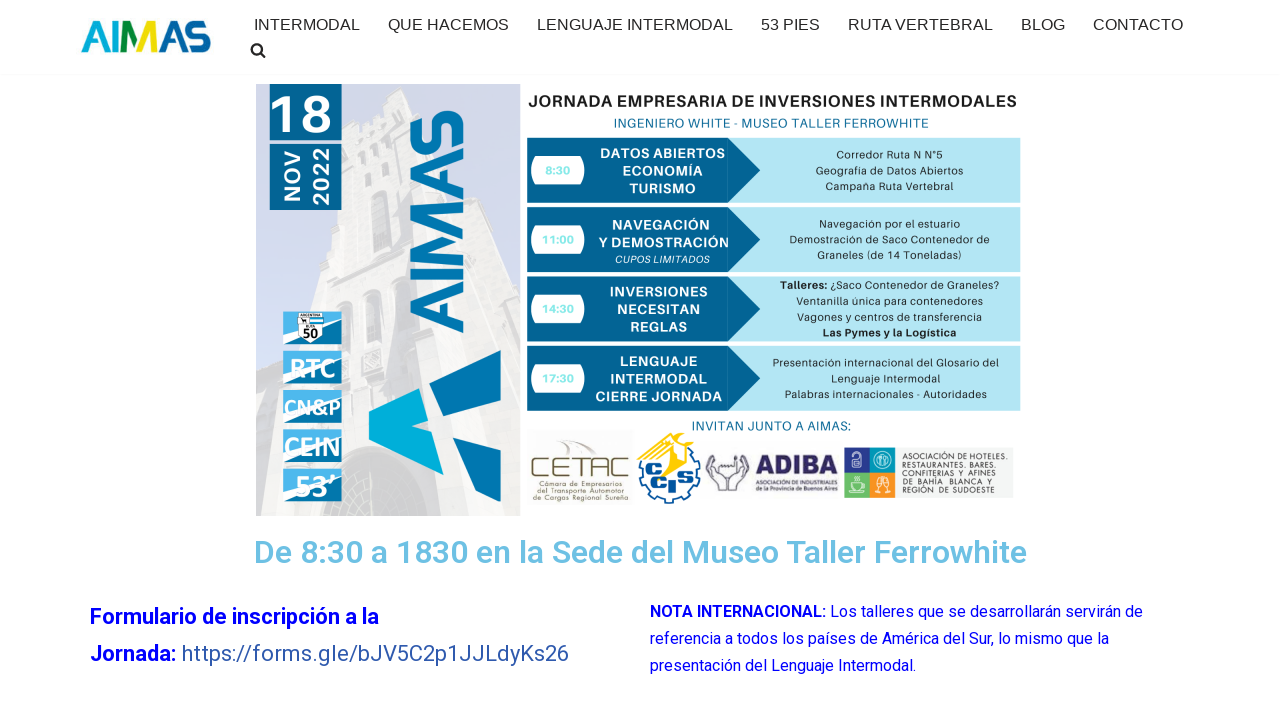

--- FILE ---
content_type: text/html; charset=UTF-8
request_url: https://aimas.org.ar/jeii/
body_size: 19494
content:
<!DOCTYPE html>
<html lang="es">

<head>
	
	<meta charset="UTF-8">
	<meta name="viewport" content="width=device-width, initial-scale=1, minimum-scale=1">
	<link rel="profile" href="https://gmpg.org/xfn/11">
		<meta name='robots' content='index, follow, max-image-preview:large, max-snippet:-1, max-video-preview:-1' />

	<!-- This site is optimized with the Yoast SEO plugin v23.1 - https://yoast.com/wordpress/plugins/seo/ -->
	<title>Jornada Empresaria de Inversiones Intermodales - AIMAS</title>
	<link rel="canonical" href="https://aimas.org.ar/jeii/" />
	<meta property="og:locale" content="es_ES" />
	<meta property="og:type" content="article" />
	<meta property="og:title" content="Jornada Empresaria de Inversiones Intermodales - AIMAS" />
	<meta property="og:description" content="De 8:30 a 1830 en la Sede del Museo Taller Ferrowhite Formulario de inscripción a la Jornada: https://forms.gle/bJV5C2p1JJLdyKs26 NOTA INTERNACIONAL: Los talleres que se desarrollarán servirán de referencia a todos los países de América del Sur, lo mismo que la presentación del Lenguaje Intermodal. Charlas, talleres, debates para generar reglas intermodales y presentar un lenguaje en&hellip;&nbsp;Leer más &raquo;Jornada Empresaria de Inversiones Intermodales" />
	<meta property="og:url" content="https://aimas.org.ar/jeii/" />
	<meta property="og:site_name" content="AIMAS" />
	<meta property="article:modified_time" content="2022-11-18T05:33:35+00:00" />
	<meta property="og:image" content="https://aimas.org.ar/wp-content/uploads/2022/11/Filmina-maestra-Ancha-2022-11-03T165136.714.jpg" />
	<meta property="og:image:width" content="960" />
	<meta property="og:image:height" content="540" />
	<meta property="og:image:type" content="image/jpeg" />
	<meta name="twitter:card" content="summary_large_image" />
	<meta name="twitter:label1" content="Tiempo de lectura" />
	<meta name="twitter:data1" content="5 minutos" />
	<script type="application/ld+json" class="yoast-schema-graph">{"@context":"https://schema.org","@graph":[{"@type":"WebPage","@id":"https://aimas.org.ar/jeii/","url":"https://aimas.org.ar/jeii/","name":"Jornada Empresaria de Inversiones Intermodales - AIMAS","isPartOf":{"@id":"https://aimas.org.ar/#website"},"primaryImageOfPage":{"@id":"https://aimas.org.ar/jeii/#primaryimage"},"image":{"@id":"https://aimas.org.ar/jeii/#primaryimage"},"thumbnailUrl":"https://aimas.org.ar/wp-content/uploads/2022/11/Filmina-maestra-Ancha-2022-11-03T165136.714.jpg","datePublished":"2022-11-03T22:23:38+00:00","dateModified":"2022-11-18T05:33:35+00:00","breadcrumb":{"@id":"https://aimas.org.ar/jeii/#breadcrumb"},"inLanguage":"es","potentialAction":[{"@type":"ReadAction","target":["https://aimas.org.ar/jeii/"]}]},{"@type":"ImageObject","inLanguage":"es","@id":"https://aimas.org.ar/jeii/#primaryimage","url":"https://aimas.org.ar/wp-content/uploads/2022/11/Filmina-maestra-Ancha-2022-11-03T165136.714.jpg","contentUrl":"https://aimas.org.ar/wp-content/uploads/2022/11/Filmina-maestra-Ancha-2022-11-03T165136.714.jpg","width":960,"height":540},{"@type":"BreadcrumbList","@id":"https://aimas.org.ar/jeii/#breadcrumb","itemListElement":[{"@type":"ListItem","position":1,"name":"Portada","item":"https://aimas.org.ar/"},{"@type":"ListItem","position":2,"name":"Jornada Empresaria de Inversiones Intermodales"}]},{"@type":"WebSite","@id":"https://aimas.org.ar/#website","url":"https://aimas.org.ar/","name":"AIMAS","description":"Aimas","publisher":{"@id":"https://aimas.org.ar/#organization"},"potentialAction":[{"@type":"SearchAction","target":{"@type":"EntryPoint","urlTemplate":"https://aimas.org.ar/?s={search_term_string}"},"query-input":"required name=search_term_string"}],"inLanguage":"es"},{"@type":"Organization","@id":"https://aimas.org.ar/#organization","name":"AIMAS","url":"https://aimas.org.ar/","logo":{"@type":"ImageObject","inLanguage":"es","@id":"https://aimas.org.ar/#/schema/logo/image/","url":"https://aimas.org.ar/wp-content/uploads/2019/09/cropped-Aims_1024.png","contentUrl":"https://aimas.org.ar/wp-content/uploads/2019/09/cropped-Aims_1024.png","width":1025,"height":257,"caption":"AIMAS"},"image":{"@id":"https://aimas.org.ar/#/schema/logo/image/"}}]}</script>
	<!-- / Yoast SEO plugin. -->


<link rel="preload" href="https://aimas.org.ar/wp-content/plugins/elementor/assets/lib/font-awesome/css/all.min.css" as="style" media="all" onload="this.onload=null;this.rel='stylesheet'">
<link rel="stylesheet" href="https://aimas.org.ar/wp-content/plugins/elementor/assets/lib/font-awesome/css/all.min.css" media="all">
<noscript><link rel="stylesheet" href="https://aimas.org.ar/wp-content/plugins/elementor/assets/lib/font-awesome/css/all.min.css" media="all"></noscript>
<!--[if IE]><link rel="stylesheet" href="https://aimas.org.ar/wp-content/plugins/elementor/assets/lib/font-awesome/css/all.min.css" media="all"><![endif]-->
<link rel="preload" href="https://aimas.org.ar/wp-content/plugins/elementor/assets/lib/font-awesome/css/v4-shims.min.css" as="style" media="all" onload="this.onload=null;this.rel='stylesheet'">
<link rel="stylesheet" href="https://aimas.org.ar/wp-content/plugins/elementor/assets/lib/font-awesome/css/v4-shims.min.css" media="all">
<noscript><link rel="stylesheet" href="https://aimas.org.ar/wp-content/plugins/elementor/assets/lib/font-awesome/css/v4-shims.min.css" media="all"></noscript>
<!--[if IE]><link rel="stylesheet" href="https://aimas.org.ar/wp-content/plugins/elementor/assets/lib/font-awesome/css/v4-shims.min.css" media="all"><![endif]-->
<link rel="preload" href="https://fonts.googleapis.com/css2?family=Roboto:ital,wght@0,100;0,200;0,300;0,400;0,500;0,600;0,700;0,800;0,900;1,100;1,200;1,300;1,400;1,500;1,600;1,700;1,800;1,900&family=Roboto+Slab:ital,wght@0,100;0,200;0,300;0,400;0,500;0,600;0,700;0,800;0,900;1,100;1,200;1,300;1,400;1,500;1,600;1,700;1,800;1,900&display=swap" as="style" media="all" onload="this.onload=null;this.rel='stylesheet'">
<link rel="stylesheet" href="https://fonts.googleapis.com/css2?family=Roboto:ital,wght@0,100;0,200;0,300;0,400;0,500;0,600;0,700;0,800;0,900;1,100;1,200;1,300;1,400;1,500;1,600;1,700;1,800;1,900&family=Roboto+Slab:ital,wght@0,100;0,200;0,300;0,400;0,500;0,600;0,700;0,800;0,900;1,100;1,200;1,300;1,400;1,500;1,600;1,700;1,800;1,900&display=swap" media="all">
<noscript><link rel="stylesheet" href="https://fonts.googleapis.com/css2?family=Roboto:ital,wght@0,100;0,200;0,300;0,400;0,500;0,600;0,700;0,800;0,900;1,100;1,200;1,300;1,400;1,500;1,600;1,700;1,800;1,900&family=Roboto+Slab:ital,wght@0,100;0,200;0,300;0,400;0,500;0,600;0,700;0,800;0,900;1,100;1,200;1,300;1,400;1,500;1,600;1,700;1,800;1,900&display=swap" media="all"></noscript>
<!--[if IE]><link rel="stylesheet" href="https://fonts.googleapis.com/css2?family=Roboto:ital,wght@0,100;0,200;0,300;0,400;0,500;0,600;0,700;0,800;0,900;1,100;1,200;1,300;1,400;1,500;1,600;1,700;1,800;1,900&family=Roboto+Slab:ital,wght@0,100;0,200;0,300;0,400;0,500;0,600;0,700;0,800;0,900;1,100;1,200;1,300;1,400;1,500;1,600;1,700;1,800;1,900&display=swap" media="all"><![endif]-->
<style id='classic-theme-styles-inline-css'>
/*! This file is auto-generated */
.wp-block-button__link{color:#fff;background-color:#32373c;border-radius:9999px;box-shadow:none;text-decoration:none;padding:calc(.667em + 2px) calc(1.333em + 2px);font-size:1.125em}.wp-block-file__button{background:#32373c;color:#fff;text-decoration:none}
</style>
<style id='global-styles-inline-css'>
:root{--wp--preset--aspect-ratio--square: 1;--wp--preset--aspect-ratio--4-3: 4/3;--wp--preset--aspect-ratio--3-4: 3/4;--wp--preset--aspect-ratio--3-2: 3/2;--wp--preset--aspect-ratio--2-3: 2/3;--wp--preset--aspect-ratio--16-9: 16/9;--wp--preset--aspect-ratio--9-16: 9/16;--wp--preset--color--black: #000000;--wp--preset--color--cyan-bluish-gray: #abb8c3;--wp--preset--color--white: #ffffff;--wp--preset--color--pale-pink: #f78da7;--wp--preset--color--vivid-red: #cf2e2e;--wp--preset--color--luminous-vivid-orange: #ff6900;--wp--preset--color--luminous-vivid-amber: #fcb900;--wp--preset--color--light-green-cyan: #7bdcb5;--wp--preset--color--vivid-green-cyan: #00d084;--wp--preset--color--pale-cyan-blue: #8ed1fc;--wp--preset--color--vivid-cyan-blue: #0693e3;--wp--preset--color--vivid-purple: #9b51e0;--wp--preset--color--neve-link-color: var(--nv-primary-accent);--wp--preset--color--neve-link-hover-color: var(--nv-secondary-accent);--wp--preset--color--nv-site-bg: var(--nv-site-bg);--wp--preset--color--nv-light-bg: var(--nv-light-bg);--wp--preset--color--nv-dark-bg: var(--nv-dark-bg);--wp--preset--color--neve-text-color: var(--nv-text-color);--wp--preset--color--nv-text-dark-bg: var(--nv-text-dark-bg);--wp--preset--color--nv-c-1: var(--nv-c-1);--wp--preset--color--nv-c-2: var(--nv-c-2);--wp--preset--gradient--vivid-cyan-blue-to-vivid-purple: linear-gradient(135deg,rgba(6,147,227,1) 0%,rgb(155,81,224) 100%);--wp--preset--gradient--light-green-cyan-to-vivid-green-cyan: linear-gradient(135deg,rgb(122,220,180) 0%,rgb(0,208,130) 100%);--wp--preset--gradient--luminous-vivid-amber-to-luminous-vivid-orange: linear-gradient(135deg,rgba(252,185,0,1) 0%,rgba(255,105,0,1) 100%);--wp--preset--gradient--luminous-vivid-orange-to-vivid-red: linear-gradient(135deg,rgba(255,105,0,1) 0%,rgb(207,46,46) 100%);--wp--preset--gradient--very-light-gray-to-cyan-bluish-gray: linear-gradient(135deg,rgb(238,238,238) 0%,rgb(169,184,195) 100%);--wp--preset--gradient--cool-to-warm-spectrum: linear-gradient(135deg,rgb(74,234,220) 0%,rgb(151,120,209) 20%,rgb(207,42,186) 40%,rgb(238,44,130) 60%,rgb(251,105,98) 80%,rgb(254,248,76) 100%);--wp--preset--gradient--blush-light-purple: linear-gradient(135deg,rgb(255,206,236) 0%,rgb(152,150,240) 100%);--wp--preset--gradient--blush-bordeaux: linear-gradient(135deg,rgb(254,205,165) 0%,rgb(254,45,45) 50%,rgb(107,0,62) 100%);--wp--preset--gradient--luminous-dusk: linear-gradient(135deg,rgb(255,203,112) 0%,rgb(199,81,192) 50%,rgb(65,88,208) 100%);--wp--preset--gradient--pale-ocean: linear-gradient(135deg,rgb(255,245,203) 0%,rgb(182,227,212) 50%,rgb(51,167,181) 100%);--wp--preset--gradient--electric-grass: linear-gradient(135deg,rgb(202,248,128) 0%,rgb(113,206,126) 100%);--wp--preset--gradient--midnight: linear-gradient(135deg,rgb(2,3,129) 0%,rgb(40,116,252) 100%);--wp--preset--font-size--small: 13px;--wp--preset--font-size--medium: 20px;--wp--preset--font-size--large: 36px;--wp--preset--font-size--x-large: 42px;--wp--preset--spacing--20: 0.44rem;--wp--preset--spacing--30: 0.67rem;--wp--preset--spacing--40: 1rem;--wp--preset--spacing--50: 1.5rem;--wp--preset--spacing--60: 2.25rem;--wp--preset--spacing--70: 3.38rem;--wp--preset--spacing--80: 5.06rem;--wp--preset--shadow--natural: 6px 6px 9px rgba(0, 0, 0, 0.2);--wp--preset--shadow--deep: 12px 12px 50px rgba(0, 0, 0, 0.4);--wp--preset--shadow--sharp: 6px 6px 0px rgba(0, 0, 0, 0.2);--wp--preset--shadow--outlined: 6px 6px 0px -3px rgba(255, 255, 255, 1), 6px 6px rgba(0, 0, 0, 1);--wp--preset--shadow--crisp: 6px 6px 0px rgba(0, 0, 0, 1);}:where(.is-layout-flex){gap: 0.5em;}:where(.is-layout-grid){gap: 0.5em;}body .is-layout-flex{display: flex;}.is-layout-flex{flex-wrap: wrap;align-items: center;}.is-layout-flex > :is(*, div){margin: 0;}body .is-layout-grid{display: grid;}.is-layout-grid > :is(*, div){margin: 0;}:where(.wp-block-columns.is-layout-flex){gap: 2em;}:where(.wp-block-columns.is-layout-grid){gap: 2em;}:where(.wp-block-post-template.is-layout-flex){gap: 1.25em;}:where(.wp-block-post-template.is-layout-grid){gap: 1.25em;}.has-black-color{color: var(--wp--preset--color--black) !important;}.has-cyan-bluish-gray-color{color: var(--wp--preset--color--cyan-bluish-gray) !important;}.has-white-color{color: var(--wp--preset--color--white) !important;}.has-pale-pink-color{color: var(--wp--preset--color--pale-pink) !important;}.has-vivid-red-color{color: var(--wp--preset--color--vivid-red) !important;}.has-luminous-vivid-orange-color{color: var(--wp--preset--color--luminous-vivid-orange) !important;}.has-luminous-vivid-amber-color{color: var(--wp--preset--color--luminous-vivid-amber) !important;}.has-light-green-cyan-color{color: var(--wp--preset--color--light-green-cyan) !important;}.has-vivid-green-cyan-color{color: var(--wp--preset--color--vivid-green-cyan) !important;}.has-pale-cyan-blue-color{color: var(--wp--preset--color--pale-cyan-blue) !important;}.has-vivid-cyan-blue-color{color: var(--wp--preset--color--vivid-cyan-blue) !important;}.has-vivid-purple-color{color: var(--wp--preset--color--vivid-purple) !important;}.has-neve-link-color-color{color: var(--wp--preset--color--neve-link-color) !important;}.has-neve-link-hover-color-color{color: var(--wp--preset--color--neve-link-hover-color) !important;}.has-nv-site-bg-color{color: var(--wp--preset--color--nv-site-bg) !important;}.has-nv-light-bg-color{color: var(--wp--preset--color--nv-light-bg) !important;}.has-nv-dark-bg-color{color: var(--wp--preset--color--nv-dark-bg) !important;}.has-neve-text-color-color{color: var(--wp--preset--color--neve-text-color) !important;}.has-nv-text-dark-bg-color{color: var(--wp--preset--color--nv-text-dark-bg) !important;}.has-nv-c-1-color{color: var(--wp--preset--color--nv-c-1) !important;}.has-nv-c-2-color{color: var(--wp--preset--color--nv-c-2) !important;}.has-black-background-color{background-color: var(--wp--preset--color--black) !important;}.has-cyan-bluish-gray-background-color{background-color: var(--wp--preset--color--cyan-bluish-gray) !important;}.has-white-background-color{background-color: var(--wp--preset--color--white) !important;}.has-pale-pink-background-color{background-color: var(--wp--preset--color--pale-pink) !important;}.has-vivid-red-background-color{background-color: var(--wp--preset--color--vivid-red) !important;}.has-luminous-vivid-orange-background-color{background-color: var(--wp--preset--color--luminous-vivid-orange) !important;}.has-luminous-vivid-amber-background-color{background-color: var(--wp--preset--color--luminous-vivid-amber) !important;}.has-light-green-cyan-background-color{background-color: var(--wp--preset--color--light-green-cyan) !important;}.has-vivid-green-cyan-background-color{background-color: var(--wp--preset--color--vivid-green-cyan) !important;}.has-pale-cyan-blue-background-color{background-color: var(--wp--preset--color--pale-cyan-blue) !important;}.has-vivid-cyan-blue-background-color{background-color: var(--wp--preset--color--vivid-cyan-blue) !important;}.has-vivid-purple-background-color{background-color: var(--wp--preset--color--vivid-purple) !important;}.has-neve-link-color-background-color{background-color: var(--wp--preset--color--neve-link-color) !important;}.has-neve-link-hover-color-background-color{background-color: var(--wp--preset--color--neve-link-hover-color) !important;}.has-nv-site-bg-background-color{background-color: var(--wp--preset--color--nv-site-bg) !important;}.has-nv-light-bg-background-color{background-color: var(--wp--preset--color--nv-light-bg) !important;}.has-nv-dark-bg-background-color{background-color: var(--wp--preset--color--nv-dark-bg) !important;}.has-neve-text-color-background-color{background-color: var(--wp--preset--color--neve-text-color) !important;}.has-nv-text-dark-bg-background-color{background-color: var(--wp--preset--color--nv-text-dark-bg) !important;}.has-nv-c-1-background-color{background-color: var(--wp--preset--color--nv-c-1) !important;}.has-nv-c-2-background-color{background-color: var(--wp--preset--color--nv-c-2) !important;}.has-black-border-color{border-color: var(--wp--preset--color--black) !important;}.has-cyan-bluish-gray-border-color{border-color: var(--wp--preset--color--cyan-bluish-gray) !important;}.has-white-border-color{border-color: var(--wp--preset--color--white) !important;}.has-pale-pink-border-color{border-color: var(--wp--preset--color--pale-pink) !important;}.has-vivid-red-border-color{border-color: var(--wp--preset--color--vivid-red) !important;}.has-luminous-vivid-orange-border-color{border-color: var(--wp--preset--color--luminous-vivid-orange) !important;}.has-luminous-vivid-amber-border-color{border-color: var(--wp--preset--color--luminous-vivid-amber) !important;}.has-light-green-cyan-border-color{border-color: var(--wp--preset--color--light-green-cyan) !important;}.has-vivid-green-cyan-border-color{border-color: var(--wp--preset--color--vivid-green-cyan) !important;}.has-pale-cyan-blue-border-color{border-color: var(--wp--preset--color--pale-cyan-blue) !important;}.has-vivid-cyan-blue-border-color{border-color: var(--wp--preset--color--vivid-cyan-blue) !important;}.has-vivid-purple-border-color{border-color: var(--wp--preset--color--vivid-purple) !important;}.has-neve-link-color-border-color{border-color: var(--wp--preset--color--neve-link-color) !important;}.has-neve-link-hover-color-border-color{border-color: var(--wp--preset--color--neve-link-hover-color) !important;}.has-nv-site-bg-border-color{border-color: var(--wp--preset--color--nv-site-bg) !important;}.has-nv-light-bg-border-color{border-color: var(--wp--preset--color--nv-light-bg) !important;}.has-nv-dark-bg-border-color{border-color: var(--wp--preset--color--nv-dark-bg) !important;}.has-neve-text-color-border-color{border-color: var(--wp--preset--color--neve-text-color) !important;}.has-nv-text-dark-bg-border-color{border-color: var(--wp--preset--color--nv-text-dark-bg) !important;}.has-nv-c-1-border-color{border-color: var(--wp--preset--color--nv-c-1) !important;}.has-nv-c-2-border-color{border-color: var(--wp--preset--color--nv-c-2) !important;}.has-vivid-cyan-blue-to-vivid-purple-gradient-background{background: var(--wp--preset--gradient--vivid-cyan-blue-to-vivid-purple) !important;}.has-light-green-cyan-to-vivid-green-cyan-gradient-background{background: var(--wp--preset--gradient--light-green-cyan-to-vivid-green-cyan) !important;}.has-luminous-vivid-amber-to-luminous-vivid-orange-gradient-background{background: var(--wp--preset--gradient--luminous-vivid-amber-to-luminous-vivid-orange) !important;}.has-luminous-vivid-orange-to-vivid-red-gradient-background{background: var(--wp--preset--gradient--luminous-vivid-orange-to-vivid-red) !important;}.has-very-light-gray-to-cyan-bluish-gray-gradient-background{background: var(--wp--preset--gradient--very-light-gray-to-cyan-bluish-gray) !important;}.has-cool-to-warm-spectrum-gradient-background{background: var(--wp--preset--gradient--cool-to-warm-spectrum) !important;}.has-blush-light-purple-gradient-background{background: var(--wp--preset--gradient--blush-light-purple) !important;}.has-blush-bordeaux-gradient-background{background: var(--wp--preset--gradient--blush-bordeaux) !important;}.has-luminous-dusk-gradient-background{background: var(--wp--preset--gradient--luminous-dusk) !important;}.has-pale-ocean-gradient-background{background: var(--wp--preset--gradient--pale-ocean) !important;}.has-electric-grass-gradient-background{background: var(--wp--preset--gradient--electric-grass) !important;}.has-midnight-gradient-background{background: var(--wp--preset--gradient--midnight) !important;}.has-small-font-size{font-size: var(--wp--preset--font-size--small) !important;}.has-medium-font-size{font-size: var(--wp--preset--font-size--medium) !important;}.has-large-font-size{font-size: var(--wp--preset--font-size--large) !important;}.has-x-large-font-size{font-size: var(--wp--preset--font-size--x-large) !important;}
:where(.wp-block-post-template.is-layout-flex){gap: 1.25em;}:where(.wp-block-post-template.is-layout-grid){gap: 1.25em;}
:where(.wp-block-columns.is-layout-flex){gap: 2em;}:where(.wp-block-columns.is-layout-grid){gap: 2em;}
:root :where(.wp-block-pullquote){font-size: 1.5em;line-height: 1.6;}
</style>
<link rel='stylesheet' id='wpo_min-header-0-css' href='https://aimas.org.ar/wp-content/cache/wpo-minify/1768669670/assets/wpo-minify-header-419341fa.min.css' media='all' />
<link rel="preconnect" href="https://fonts.gstatic.com/" crossorigin><script src="https://aimas.org.ar/wp-content/cache/wpo-minify/1768669670/assets/wpo-minify-header-771a083c.min.js" id="wpo_min-header-0-js"></script>

<!-- Fragmento de código de la etiqueta de Google (gtag.js) añadida por Site Kit -->
<!-- Fragmento de código de Google Analytics añadido por Site Kit -->
<script src="https://www.googletagmanager.com/gtag/js?id=G-KFKYGJYR0X" id="google_gtagjs-js" async></script>
<script id="google_gtagjs-js-after">
window.dataLayer = window.dataLayer || [];function gtag(){dataLayer.push(arguments);}
gtag("set","linker",{"domains":["aimas.org.ar"]});
gtag("js", new Date());
gtag("set", "developer_id.dZTNiMT", true);
gtag("config", "G-KFKYGJYR0X");
</script>
<link rel="https://api.w.org/" href="https://aimas.org.ar/wp-json/" /><link rel="alternate" title="JSON" type="application/json" href="https://aimas.org.ar/wp-json/wp/v2/pages/3194" /><link rel="alternate" title="oEmbed (JSON)" type="application/json+oembed" href="https://aimas.org.ar/wp-json/oembed/1.0/embed?url=https%3A%2F%2Faimas.org.ar%2Fjeii%2F" />
<link rel="alternate" title="oEmbed (XML)" type="text/xml+oembed" href="https://aimas.org.ar/wp-json/oembed/1.0/embed?url=https%3A%2F%2Faimas.org.ar%2Fjeii%2F&#038;format=xml" />
<meta name="generator" content="Site Kit by Google 1.170.0" /><!-- Introduce aquí tus scripts --><meta name="generator" content="Elementor 3.23.3; features: additional_custom_breakpoints, e_lazyload; settings: css_print_method-external, google_font-enabled, font_display-auto">
			<style>
				.e-con.e-parent:nth-of-type(n+4):not(.e-lazyloaded):not(.e-no-lazyload),
				.e-con.e-parent:nth-of-type(n+4):not(.e-lazyloaded):not(.e-no-lazyload) * {
					background-image: none !important;
				}
				@media screen and (max-height: 1024px) {
					.e-con.e-parent:nth-of-type(n+3):not(.e-lazyloaded):not(.e-no-lazyload),
					.e-con.e-parent:nth-of-type(n+3):not(.e-lazyloaded):not(.e-no-lazyload) * {
						background-image: none !important;
					}
				}
				@media screen and (max-height: 640px) {
					.e-con.e-parent:nth-of-type(n+2):not(.e-lazyloaded):not(.e-no-lazyload),
					.e-con.e-parent:nth-of-type(n+2):not(.e-lazyloaded):not(.e-no-lazyload) * {
						background-image: none !important;
					}
				}
			</style>
			<link rel="icon" href="https://aimas.org.ar/wp-content/uploads/2023/06/cropped-logo-final-color-32x32.png" sizes="32x32" />
<link rel="icon" href="https://aimas.org.ar/wp-content/uploads/2023/06/cropped-logo-final-color-192x192.png" sizes="192x192" />
<link rel="apple-touch-icon" href="https://aimas.org.ar/wp-content/uploads/2023/06/cropped-logo-final-color-180x180.png" />
<meta name="msapplication-TileImage" content="https://aimas.org.ar/wp-content/uploads/2023/06/cropped-logo-final-color-270x270.png" />
		<style id="wp-custom-css">
			.text-decoration-none {

  text-decoration: none;

}

.text-dark {

  color: #212529;

}

small {

  font-size: .875em;

}

.text-muted {

  color: #6c757d;

}

.footer-bottom-inner, .footer-bottom-inner a:not(.button), .footer-bottom-inner .navbar-toggle {
    color: var(--nv-text-color);
    display: none;
}
.cuadroshome .elementor-widget-container {
    margin: 0!important;
}
.cuadroshome .elementor-heading-title, .cuadroshome .elementor-heading-title a {
    display: block;
}
@media (min-width:980px) {
.cuadroshome .elementor-heading-title, .cuadroshome .elementor-heading-title a {
    line-height: 19px!important;
	width: 120px;
    margin: 0 auto;
}
	}

@media (max-width:979px) {
.cuadroshome .elementor-heading-title, .cuadroshome .elementor-heading-title a {
    line-height: 16px!important;
    width: 120px;
    margin: 0 auto;
}
	
.cuadroshome .elementor-column-wrap.elementor-element-populated {
    height: 152px!important;
    margin-bottom: 20px!important;
}
	
	}		</style>
		
	</head>

<body  class="page-template page-template-page-templates page-template-template-pagebuilder-full-width page-template-page-templatestemplate-pagebuilder-full-width-php page page-id-3194 wp-custom-logo  nv-blog-default nv-sidebar-full-width menu_sidebar_slide_left elementor-default elementor-kit-734 elementor-page elementor-page-3194 nv-template" id="neve_body"  >
<div class="wrapper">
	
	<header class="header"  >
		<a class="neve-skip-link show-on-focus" href="#content" >
			Saltar al contenido		</a>
		<div id="header-grid"  class="hfg_header site-header">
	
<nav class="header--row header-main hide-on-mobile hide-on-tablet layout-full-contained nv-navbar header--row"
	data-row-id="main" data-show-on="desktop">

	<div
		class="header--row-inner header-main-inner">
		<div class="container">
			<div
				class="row row--wrapper"
				data-section="hfg_header_layout_main" >
				<div class="hfg-slot left"><div class="builder-item desktop-left"><div class="item--inner builder-item--logo"
		data-section="title_tagline"
		data-item-id="logo">
	
<div class="site-logo">
	<a class="brand" href="https://aimas.org.ar/" title="← AIMAS"
			aria-label="AIMAS Aimas" rel="home"><img width="200" height="50" src="https://aimas.org.ar/wp-content/uploads/2023/07/cropped-logo.jpg" class="neve-site-logo skip-lazy" alt="" data-variant="logo" decoding="async" /></a></div>
	</div>

</div></div><div class="hfg-slot right"><div class="builder-item has-nav"><div class="item--inner builder-item--primary-menu has_menu"
		data-section="header_menu_primary"
		data-item-id="primary-menu">
	<div class="nv-nav-wrap">
	<div role="navigation" class="nav-menu-primary"
			aria-label="Menú principal">

		<ul id="nv-primary-navigation-main" class="primary-menu-ul nav-ul menu-desktop"><li id="menu-item-182" class="menu-item menu-item-type-custom menu-item-object-custom menu-item-home menu-item-182"><div class="wrap"><a href="https://aimas.org.ar/#focus">INTERMODAL</a></div></li>
<li id="menu-item-6" class="menu-item menu-item-type-custom menu-item-object-custom menu-item-6"><div class="wrap"><a href="https://aimas.org.ar/loquebrindaaimas">QUE HACEMOS</a></div></li>
<li id="menu-item-9088" class="menu-item menu-item-type-custom menu-item-object-custom menu-item-9088"><div class="wrap"><a href="https://aimas.org.ar/lenguajeintermodal/">LENGUAJE INTERMODAL</a></div></li>
<li id="menu-item-2663" class="menu-item menu-item-type-post_type menu-item-object-page menu-item-2663"><div class="wrap"><a href="https://aimas.org.ar/contenedor53pies/">53 PIES</a></div></li>
<li id="menu-item-2664" class="menu-item menu-item-type-post_type menu-item-object-page menu-item-2664"><div class="wrap"><a href="https://aimas.org.ar/ruta-50/">RUTA VERTEBRAL</a></div></li>
<li id="menu-item-492" class="menu-item menu-item-type-post_type menu-item-object-page menu-item-492"><div class="wrap"><a href="https://aimas.org.ar/blog/">BLOG</a></div></li>
<li id="menu-item-9" class="menu-item menu-item-type-custom menu-item-object-custom menu-item-home menu-item-9"><div class="wrap"><a href="https://aimas.org.ar/#contact">CONTACTO</a></div></li>
<li class="menu-item-nav-search minimal" id="nv-menu-item-search-1"  aria-label="search"><a href="#" class="nv-nav-search-icon" ><span class="nv-icon nv-search" >
				<svg width="15" height="15" viewBox="0 0 1792 1792" xmlns="http://www.w3.org/2000/svg"><path d="M1216 832q0-185-131.5-316.5t-316.5-131.5-316.5 131.5-131.5 316.5 131.5 316.5 316.5 131.5 316.5-131.5 131.5-316.5zm512 832q0 52-38 90t-90 38q-54 0-90-38l-343-342q-179 124-399 124-143 0-273.5-55.5t-225-150-150-225-55.5-273.5 55.5-273.5 150-225 225-150 273.5-55.5 273.5 55.5 225 150 150 225 55.5 273.5q0 220-124 399l343 343q37 37 37 90z" /></svg>
			</span></a><div class="nv-nav-search">
<form role="search"
	method="get"
	class="search-form"
	action="https://aimas.org.ar/">
	<label>
		<span class="screen-reader-text">Buscar...</span>
	</label>
	<input type="search"
		class="search-field"
		aria-label="Buscar"
		placeholder="Buscar..."
		value=""
		name="s"/>
	<button type="submit"
			class="search-submit nv-submit"
			aria-label="Buscar">
					<span class="nv-search-icon-wrap">
				<span class="nv-icon nv-search" >
				<svg width="15" height="15" viewBox="0 0 1792 1792" xmlns="http://www.w3.org/2000/svg"><path d="M1216 832q0-185-131.5-316.5t-316.5-131.5-316.5 131.5-131.5 316.5 131.5 316.5 316.5 131.5 316.5-131.5 131.5-316.5zm512 832q0 52-38 90t-90 38q-54 0-90-38l-343-342q-179 124-399 124-143 0-273.5-55.5t-225-150-150-225-55.5-273.5 55.5-273.5 150-225 225-150 273.5-55.5 273.5 55.5 225 150 150 225 55.5 273.5q0 220-124 399l343 343q37 37 37 90z" /></svg>
			</span>			</span>
			</button>
	</form>
</div></li></ul>	</div>
</div>

	</div>

</div></div>							</div>
		</div>
	</div>
</nav>


<nav class="header--row header-main hide-on-desktop layout-full-contained nv-navbar header--row"
	data-row-id="main" data-show-on="mobile">

	<div
		class="header--row-inner header-main-inner">
		<div class="container">
			<div
				class="row row--wrapper"
				data-section="hfg_header_layout_main" >
				<div class="hfg-slot left"><div class="builder-item tablet-left mobile-left"><div class="item--inner builder-item--logo"
		data-section="title_tagline"
		data-item-id="logo">
	
<div class="site-logo">
	<a class="brand" href="https://aimas.org.ar/" title="← AIMAS"
			aria-label="AIMAS Aimas" rel="home"><img width="200" height="50" src="https://aimas.org.ar/wp-content/uploads/2023/07/cropped-logo.jpg" class="neve-site-logo skip-lazy" alt="" data-variant="logo" decoding="async" /></a></div>
	</div>

</div></div><div class="hfg-slot right"><div class="builder-item tablet-left mobile-left"><div class="item--inner builder-item--nav-icon"
		data-section="header_menu_icon"
		data-item-id="nav-icon">
	<div class="menu-mobile-toggle item-button navbar-toggle-wrapper">
	<button type="button" class=" navbar-toggle"
			value="Menú de navegación"
					aria-label="Menú de navegación "
			aria-expanded="false" onclick="if('undefined' !== typeof toggleAriaClick ) { toggleAriaClick() }">
					<span class="bars">
				<span class="icon-bar"></span>
				<span class="icon-bar"></span>
				<span class="icon-bar"></span>
			</span>
					<span class="screen-reader-text">Menú de navegación</span>
	</button>
</div> <!--.navbar-toggle-wrapper-->


	</div>

</div></div>							</div>
		</div>
	</div>
</nav>

<div
		id="header-menu-sidebar" class="header-menu-sidebar tcb menu-sidebar-panel slide_left hfg-pe"
		data-row-id="sidebar">
	<div id="header-menu-sidebar-bg" class="header-menu-sidebar-bg">
				<div class="close-sidebar-panel navbar-toggle-wrapper">
			<button type="button" class="hamburger is-active  navbar-toggle active" 					value="Menú de navegación"
					aria-label="Menú de navegación "
					aria-expanded="false" onclick="if('undefined' !== typeof toggleAriaClick ) { toggleAriaClick() }">
								<span class="bars">
						<span class="icon-bar"></span>
						<span class="icon-bar"></span>
						<span class="icon-bar"></span>
					</span>
								<span class="screen-reader-text">
			Menú de navegación					</span>
			</button>
		</div>
					<div id="header-menu-sidebar-inner" class="header-menu-sidebar-inner tcb ">
						<div class="builder-item has-nav"><div class="item--inner builder-item--primary-menu has_menu"
		data-section="header_menu_primary"
		data-item-id="primary-menu">
	<div class="nv-nav-wrap">
	<div role="navigation" class="nav-menu-primary"
			aria-label="Menú principal">

		<ul id="nv-primary-navigation-sidebar" class="primary-menu-ul nav-ul menu-mobile"><li class="menu-item menu-item-type-custom menu-item-object-custom menu-item-home menu-item-182"><div class="wrap"><a href="https://aimas.org.ar/#focus">INTERMODAL</a></div></li>
<li class="menu-item menu-item-type-custom menu-item-object-custom menu-item-6"><div class="wrap"><a href="https://aimas.org.ar/loquebrindaaimas">QUE HACEMOS</a></div></li>
<li class="menu-item menu-item-type-custom menu-item-object-custom menu-item-9088"><div class="wrap"><a href="https://aimas.org.ar/lenguajeintermodal/">LENGUAJE INTERMODAL</a></div></li>
<li class="menu-item menu-item-type-post_type menu-item-object-page menu-item-2663"><div class="wrap"><a href="https://aimas.org.ar/contenedor53pies/">53 PIES</a></div></li>
<li class="menu-item menu-item-type-post_type menu-item-object-page menu-item-2664"><div class="wrap"><a href="https://aimas.org.ar/ruta-50/">RUTA VERTEBRAL</a></div></li>
<li class="menu-item menu-item-type-post_type menu-item-object-page menu-item-492"><div class="wrap"><a href="https://aimas.org.ar/blog/">BLOG</a></div></li>
<li class="menu-item menu-item-type-custom menu-item-object-custom menu-item-home menu-item-9"><div class="wrap"><a href="https://aimas.org.ar/#contact">CONTACTO</a></div></li>
<li class="menu-item-nav-search minimal" id="nv-menu-item-search-2"  aria-label="search"><a href="#" class="nv-nav-search-icon" ><span class="nv-icon nv-search" >
				<svg width="15" height="15" viewBox="0 0 1792 1792" xmlns="http://www.w3.org/2000/svg"><path d="M1216 832q0-185-131.5-316.5t-316.5-131.5-316.5 131.5-131.5 316.5 131.5 316.5 316.5 131.5 316.5-131.5 131.5-316.5zm512 832q0 52-38 90t-90 38q-54 0-90-38l-343-342q-179 124-399 124-143 0-273.5-55.5t-225-150-150-225-55.5-273.5 55.5-273.5 150-225 225-150 273.5-55.5 273.5 55.5 225 150 150 225 55.5 273.5q0 220-124 399l343 343q37 37 37 90z" /></svg>
			</span></a><div class="nv-nav-search">
<form role="search"
	method="get"
	class="search-form"
	action="https://aimas.org.ar/">
	<label>
		<span class="screen-reader-text">Buscar...</span>
	</label>
	<input type="search"
		class="search-field"
		aria-label="Buscar"
		placeholder="Buscar..."
		value=""
		name="s"/>
	<button type="submit"
			class="search-submit nv-submit"
			aria-label="Buscar">
					<span class="nv-search-icon-wrap">
				<span class="nv-icon nv-search" >
				<svg width="15" height="15" viewBox="0 0 1792 1792" xmlns="http://www.w3.org/2000/svg"><path d="M1216 832q0-185-131.5-316.5t-316.5-131.5-316.5 131.5-131.5 316.5 131.5 316.5 316.5 131.5 316.5-131.5 131.5-316.5zm512 832q0 52-38 90t-90 38q-54 0-90-38l-343-342q-179 124-399 124-143 0-273.5-55.5t-225-150-150-225-55.5-273.5 55.5-273.5 150-225 225-150 273.5-55.5 273.5 55.5 225 150 150 225 55.5 273.5q0 220-124 399l343 343q37 37 37 90z" /></svg>
			</span>			</span>
			</button>
	</form>
</div></li></ul>	</div>
</div>

	</div>

</div>					</div>
	</div>
</div>
<div class="header-menu-sidebar-overlay hfg-ov hfg-pe" onclick="if('undefined' !== typeof toggleAriaClick ) { toggleAriaClick() }"></div>
</div>
	</header>

	<style>.is-menu-sidebar .header-menu-sidebar { visibility: visible; }.is-menu-sidebar.menu_sidebar_slide_left .header-menu-sidebar { transform: translate3d(0, 0, 0); left: 0; }.is-menu-sidebar.menu_sidebar_slide_right .header-menu-sidebar { transform: translate3d(0, 0, 0); right: 0; }.is-menu-sidebar.menu_sidebar_pull_right .header-menu-sidebar, .is-menu-sidebar.menu_sidebar_pull_left .header-menu-sidebar { transform: translateX(0); }.is-menu-sidebar.menu_sidebar_dropdown .header-menu-sidebar { height: auto; }.is-menu-sidebar.menu_sidebar_dropdown .header-menu-sidebar-inner { max-height: 400px; padding: 20px 0; }.is-menu-sidebar.menu_sidebar_full_canvas .header-menu-sidebar { opacity: 1; }.header-menu-sidebar .menu-item-nav-search:not(.floating) { pointer-events: none; }.header-menu-sidebar .menu-item-nav-search .is-menu-sidebar { pointer-events: unset; }.nav-ul li:focus-within .wrap.active + .sub-menu { opacity: 1; visibility: visible; }.nav-ul li.neve-mega-menu:focus-within .wrap.active + .sub-menu { display: grid; }.nav-ul li > .wrap { display: flex; align-items: center; position: relative; padding: 0 4px; }.nav-ul:not(.menu-mobile):not(.neve-mega-menu) > li > .wrap > a { padding-top: 1px }</style>

	
	<main id="content" class="neve-main">

		<div data-elementor-type="wp-page" data-elementor-id="3194" class="elementor elementor-3194">
						<section class="elementor-section elementor-top-section elementor-element elementor-element-5edb873 elementor-section-boxed elementor-section-height-default elementor-section-height-default" data-id="5edb873" data-element_type="section">
						<div class="elementor-container elementor-column-gap-default">
					<div class="elementor-column elementor-col-100 elementor-top-column elementor-element elementor-element-2e91c35" data-id="2e91c35" data-element_type="column">
			<div class="elementor-widget-wrap elementor-element-populated">
						<div class="elementor-element elementor-element-f711930 elementor-widget elementor-widget-image" data-id="f711930" data-element_type="widget" data-widget_type="image.default">
				<div class="elementor-widget-container">
													<img fetchpriority="high" decoding="async" width="768" height="432" src="https://aimas.org.ar/wp-content/uploads/2022/11/Jornada-Empresaria-de-Inversiones-Intermodales-768x432.png" class="attachment-medium_large size-medium_large wp-image-3280" alt="" srcset="https://aimas.org.ar/wp-content/uploads/2022/11/Jornada-Empresaria-de-Inversiones-Intermodales-768x432.png 768w, https://aimas.org.ar/wp-content/uploads/2022/11/Jornada-Empresaria-de-Inversiones-Intermodales-300x169.png 300w, https://aimas.org.ar/wp-content/uploads/2022/11/Jornada-Empresaria-de-Inversiones-Intermodales-1024x576.png 1024w, https://aimas.org.ar/wp-content/uploads/2022/11/Jornada-Empresaria-de-Inversiones-Intermodales-1536x864.png 1536w, https://aimas.org.ar/wp-content/uploads/2022/11/Jornada-Empresaria-de-Inversiones-Intermodales.png 1920w" sizes="(max-width: 768px) 100vw, 768px" />													</div>
				</div>
					</div>
		</div>
					</div>
		</section>
				<section class="elementor-section elementor-top-section elementor-element elementor-element-1f37e8e elementor-section-boxed elementor-section-height-default elementor-section-height-default" data-id="1f37e8e" data-element_type="section">
						<div class="elementor-container elementor-column-gap-default">
					<div class="elementor-column elementor-col-100 elementor-top-column elementor-element elementor-element-4ee9795" data-id="4ee9795" data-element_type="column">
			<div class="elementor-widget-wrap elementor-element-populated">
						<div class="elementor-element elementor-element-b95df9d elementor-widget elementor-widget-heading" data-id="b95df9d" data-element_type="widget" data-widget_type="heading.default">
				<div class="elementor-widget-container">
			<h2 class="elementor-heading-title elementor-size-default">De 8:30 a 1830 en la Sede del Museo Taller Ferrowhite</h2>		</div>
				</div>
					</div>
		</div>
					</div>
		</section>
				<section class="elementor-section elementor-top-section elementor-element elementor-element-a559016 elementor-section-boxed elementor-section-height-default elementor-section-height-default" data-id="a559016" data-element_type="section">
						<div class="elementor-container elementor-column-gap-default">
					<div class="elementor-column elementor-col-100 elementor-top-column elementor-element elementor-element-0620f56" data-id="0620f56" data-element_type="column">
			<div class="elementor-widget-wrap elementor-element-populated">
						<section class="elementor-section elementor-inner-section elementor-element elementor-element-eff746a elementor-section-boxed elementor-section-height-default elementor-section-height-default" data-id="eff746a" data-element_type="section">
						<div class="elementor-container elementor-column-gap-default">
					<div class="elementor-column elementor-col-50 elementor-inner-column elementor-element elementor-element-6ee6fef" data-id="6ee6fef" data-element_type="column">
			<div class="elementor-widget-wrap elementor-element-populated">
						<div class="elementor-element elementor-element-dbbdeee elementor-widget elementor-widget-text-editor" data-id="dbbdeee" data-element_type="widget" data-widget_type="text-editor.default">
				<div class="elementor-widget-container">
							<p><span style="color: #0000ff;"><b>Formulario de inscripción a la Jornada: </b></span><a style="background-color: var(--nv-site-bg);" href="https://forms.gle/bJV5C2p1JJLdyKs26" target="_blank" rel="noopener">https://forms.gle/bJV5C2p1JJLdyKs26</a></p>						</div>
				</div>
					</div>
		</div>
				<div class="elementor-column elementor-col-50 elementor-inner-column elementor-element elementor-element-2331ab4" data-id="2331ab4" data-element_type="column">
			<div class="elementor-widget-wrap elementor-element-populated">
						<div class="elementor-element elementor-element-ff4ebc9 elementor-widget elementor-widget-text-editor" data-id="ff4ebc9" data-element_type="widget" data-widget_type="text-editor.default">
				<div class="elementor-widget-container">
							<p><span style="color: #0000ff;"><b>NOTA INTERNACIONAL: </b>Los talleres que se desarrollarán servirán de referencia a todos los países de América del Sur, lo mismo que la presentación del Lenguaje Intermodal.</span></p>						</div>
				</div>
					</div>
		</div>
					</div>
		</section>
					</div>
		</div>
					</div>
		</section>
				<section class="elementor-section elementor-top-section elementor-element elementor-element-27da330 elementor-section-boxed elementor-section-height-default elementor-section-height-default" data-id="27da330" data-element_type="section">
						<div class="elementor-container elementor-column-gap-default">
					<div class="elementor-column elementor-col-100 elementor-top-column elementor-element elementor-element-0241be7" data-id="0241be7" data-element_type="column">
			<div class="elementor-widget-wrap elementor-element-populated">
						<div class="elementor-element elementor-element-0451ce4 elementor-widget elementor-widget-text-editor" data-id="0451ce4" data-element_type="widget" data-widget_type="text-editor.default">
				<div class="elementor-widget-container">
							<p>Charlas, talleres, debates para generar reglas intermodales y presentar un lenguaje en común</p>						</div>
				</div>
					</div>
		</div>
					</div>
		</section>
				<section class="elementor-section elementor-top-section elementor-element elementor-element-e4523fe elementor-section-boxed elementor-section-height-default elementor-section-height-default" data-id="e4523fe" data-element_type="section">
						<div class="elementor-container elementor-column-gap-default">
					<div class="elementor-column elementor-col-100 elementor-top-column elementor-element elementor-element-bb81458" data-id="bb81458" data-element_type="column">
			<div class="elementor-widget-wrap elementor-element-populated">
						<div class="elementor-element elementor-element-e9c4fb6 elementor-widget elementor-widget-text-editor" data-id="e9c4fb6" data-element_type="widget" data-widget_type="text-editor.default">
				<div class="elementor-widget-container">
							<p><span style="background-color: var(--nv-site-bg);">La Corporación del Comercio, la Industria y los Servicios de Bahía Blanca, la Cámara de Empresarios del Transporte Automotor de Cargas Regional Sureña, la Secretaría de Logística y Turismo de ADIBA y AIMAS, invitan a las Comunidades empresariales de la producción, la logística, el transporte, el turismo, y a los sectores académicos y públicos a participar en la </span><b style="background-color: var(--nv-site-bg);">Jornada Empresaria de Inversiones Intermodales</b><span style="background-color: var(--nv-site-bg);"> que se realizará el próximo viernes 18/11 entre las 8:30 y las 18:30 en el Museo Taller Ferrowhite de Ingeniero White.</span></p><div><div>Junto al Foro de Profesionales de Turismo, con la colaboración y compromiso de la Asociación Hotelera y Gastronómica del Sudoeste Bonaerense, presentaremos la <b>Campaña de la Ruta Vertebral </b>(Ruta 50 y línea ferroviaria CN&amp;P) para su identificación para el turismo y para la conciencia de datos abiertos geográficos para poder decidir tanto en lo público y como en lo privado sobre corredores regionales.</div><div> </div><div><span style="background-color: var(--nv-site-bg);">Destacamos el esfuerzo de la firma Lanchas del Sur por brindar un recorrido costero descriptivo del frente portuario e industrial del Estuario de la Bahía Blanca; de la firma SeaWhite en disponer su planta para una demostración técnica y a la Asociación Amigos del Castillo y al Museo Taller Ferrowhite en disponer las instalaciones y servicios para la realización de la Jornada.</span></div></div>						</div>
				</div>
					</div>
		</div>
					</div>
		</section>
				<section class="elementor-section elementor-top-section elementor-element elementor-element-032946c elementor-section-boxed elementor-section-height-default elementor-section-height-default" data-id="032946c" data-element_type="section">
						<div class="elementor-container elementor-column-gap-default">
					<div class="elementor-column elementor-col-100 elementor-top-column elementor-element elementor-element-0c2cf9e" data-id="0c2cf9e" data-element_type="column">
			<div class="elementor-widget-wrap elementor-element-populated">
						<div class="elementor-element elementor-element-676de6d elementor-widget elementor-widget-text-editor" data-id="676de6d" data-element_type="widget" data-widget_type="text-editor.default">
				<div class="elementor-widget-container">
							<p><span style="color: #0000ff;"><b>NOTA INTERNACIONAL: </b>Los talleres que se desarrollarán servirán de referencia a todos los países de América del Sur, lo mismo que la presentación del Lenguaje Intermodal.</span></p>						</div>
				</div>
					</div>
		</div>
					</div>
		</section>
				<section class="elementor-section elementor-top-section elementor-element elementor-element-8ca4e74 elementor-section-boxed elementor-section-height-default elementor-section-height-default" data-id="8ca4e74" data-element_type="section">
						<div class="elementor-container elementor-column-gap-default">
					<div class="elementor-column elementor-col-100 elementor-top-column elementor-element elementor-element-1f5a7ad" data-id="1f5a7ad" data-element_type="column">
			<div class="elementor-widget-wrap elementor-element-populated">
						<div class="elementor-element elementor-element-93cf3fd elementor-widget elementor-widget-text-editor" data-id="93cf3fd" data-element_type="widget" data-widget_type="text-editor.default">
				<div class="elementor-widget-container">
							<p><b>Agradecemos la colaboración que estas organizaciones y empresas brindan a la Jornada</b></p>						</div>
				</div>
				<section class="elementor-section elementor-inner-section elementor-element elementor-element-e4495a0 elementor-section-boxed elementor-section-height-default elementor-section-height-default" data-id="e4495a0" data-element_type="section">
						<div class="elementor-container elementor-column-gap-default">
					<div class="elementor-column elementor-col-20 elementor-inner-column elementor-element elementor-element-fa7d586" data-id="fa7d586" data-element_type="column">
			<div class="elementor-widget-wrap elementor-element-populated">
						<div class="elementor-element elementor-element-e5f30f6 elementor-widget elementor-widget-image" data-id="e5f30f6" data-element_type="widget" data-widget_type="image.default">
				<div class="elementor-widget-container">
														<a href="https://www.seawhite.com.ar/">
							<img decoding="async" width="263" height="65" src="https://aimas.org.ar/wp-content/uploads/2022/11/seawhite.png" class="attachment-large size-large wp-image-3274" alt="" />								</a>
													</div>
				</div>
					</div>
		</div>
				<div class="elementor-column elementor-col-20 elementor-inner-column elementor-element elementor-element-49cf3f4" data-id="49cf3f4" data-element_type="column">
			<div class="elementor-widget-wrap elementor-element-populated">
						<div class="elementor-element elementor-element-4d1ceff elementor-widget elementor-widget-image" data-id="4d1ceff" data-element_type="widget" data-widget_type="image.default">
				<div class="elementor-widget-container">
										<figure class="wp-caption">
											<a href="http://lanchasdelsur.com/">
							<img decoding="async" width="256" height="256" src="https://aimas.org.ar/wp-content/uploads/2022/11/Lanchas-del-Sur-Logo-b.png" class="attachment-large size-large wp-image-3275" alt="" srcset="https://aimas.org.ar/wp-content/uploads/2022/11/Lanchas-del-Sur-Logo-b.png 256w, https://aimas.org.ar/wp-content/uploads/2022/11/Lanchas-del-Sur-Logo-b-150x150.png 150w" sizes="(max-width: 256px) 100vw, 256px" />								</a>
											<figcaption class="widget-image-caption wp-caption-text">Lanchas del Sur - Ingeniero White</figcaption>
										</figure>
							</div>
				</div>
					</div>
		</div>
				<div class="elementor-column elementor-col-20 elementor-inner-column elementor-element elementor-element-0003f25" data-id="0003f25" data-element_type="column">
			<div class="elementor-widget-wrap elementor-element-populated">
						<div class="elementor-element elementor-element-dbeaffc elementor-widget elementor-widget-image" data-id="dbeaffc" data-element_type="widget" data-widget_type="image.default">
				<div class="elementor-widget-container">
														<a href="https://asociacionamigosdelcastillo.wordpress.com/">
							<img loading="lazy" decoding="async" width="533" height="569" src="https://aimas.org.ar/wp-content/uploads/2022/11/indice.jpg" class="attachment-large size-large wp-image-3285" alt="" srcset="https://aimas.org.ar/wp-content/uploads/2022/11/indice.jpg 533w, https://aimas.org.ar/wp-content/uploads/2022/11/indice-281x300.jpg 281w" sizes="(max-width: 533px) 100vw, 533px" />								</a>
													</div>
				</div>
					</div>
		</div>
				<div class="elementor-column elementor-col-20 elementor-inner-column elementor-element elementor-element-0a64441" data-id="0a64441" data-element_type="column">
			<div class="elementor-widget-wrap elementor-element-populated">
						<div class="elementor-element elementor-element-7ac8e2b elementor-widget elementor-widget-image" data-id="7ac8e2b" data-element_type="widget" data-widget_type="image.default">
				<div class="elementor-widget-container">
														<a href="http://via51.com.ar/">
							<img loading="lazy" decoding="async" width="510" height="311" src="https://aimas.org.ar/wp-content/uploads/2022/11/via51.jpg" class="attachment-large size-large wp-image-3356" alt="" srcset="https://aimas.org.ar/wp-content/uploads/2022/11/via51.jpg 510w, https://aimas.org.ar/wp-content/uploads/2022/11/via51-300x183.jpg 300w" sizes="(max-width: 510px) 100vw, 510px" />								</a>
													</div>
				</div>
					</div>
		</div>
				<div class="elementor-column elementor-col-20 elementor-inner-column elementor-element elementor-element-ebdb87e" data-id="ebdb87e" data-element_type="column">
			<div class="elementor-widget-wrap elementor-element-populated">
						<div class="elementor-element elementor-element-cc50c1a elementor-widget elementor-widget-image" data-id="cc50c1a" data-element_type="widget" data-widget_type="image.default">
				<div class="elementor-widget-container">
														<a href="http://ferrowhite.bahiablanca.gov.ar/">
							<img loading="lazy" decoding="async" width="275" height="94" src="https://aimas.org.ar/wp-content/uploads/2022/11/ferrowhite.jpg" class="attachment-large size-large wp-image-3286" alt="" />								</a>
													</div>
				</div>
					</div>
		</div>
					</div>
		</section>
					</div>
		</div>
					</div>
		</section>
				<section class="elementor-section elementor-top-section elementor-element elementor-element-ebba4db elementor-section-boxed elementor-section-height-default elementor-section-height-default" data-id="ebba4db" data-element_type="section">
						<div class="elementor-container elementor-column-gap-default">
					<div class="elementor-column elementor-col-100 elementor-top-column elementor-element elementor-element-fd6b33a" data-id="fd6b33a" data-element_type="column">
			<div class="elementor-widget-wrap elementor-element-populated">
						<div class="elementor-element elementor-element-98fa0d1 elementor-widget elementor-widget-text-editor" data-id="98fa0d1" data-element_type="widget" data-widget_type="text-editor.default">
				<div class="elementor-widget-container">
							<p><span style="color: #0000ff;"><b>RECOMENDACIONES PARA LOS TALLERES Y TODA LA JORNADA (sugerimos leer esos 3 minutos de lectura, pues serán la base para su propiaparticipación en cada tramo de los talleres) : </b></span><a style="background-color: var(--nv-site-bg);" href="https://www.AIMAS.org.ar/jeii-guia" target="_blank" rel="noopener">https://www.AIMAS.org.ar/jeii-guia</a></p>						</div>
				</div>
					</div>
		</div>
					</div>
		</section>
				<section class="elementor-section elementor-top-section elementor-element elementor-element-94f963a elementor-section-boxed elementor-section-height-default elementor-section-height-default" data-id="94f963a" data-element_type="section">
						<div class="elementor-container elementor-column-gap-default">
					<div class="elementor-column elementor-col-100 elementor-top-column elementor-element elementor-element-1eab687" data-id="1eab687" data-element_type="column">
			<div class="elementor-widget-wrap elementor-element-populated">
						<div class="elementor-element elementor-element-1d25792 elementor-widget elementor-widget-text-editor" data-id="1d25792" data-element_type="widget" data-widget_type="text-editor.default">
				<div class="elementor-widget-container">
							<p><strong>El Programa</strong></p>						</div>
				</div>
					</div>
		</div>
					</div>
		</section>
				<section class="elementor-section elementor-top-section elementor-element elementor-element-09a40b3 elementor-section-boxed elementor-section-height-default elementor-section-height-default" data-id="09a40b3" data-element_type="section" data-settings="{&quot;background_background&quot;:&quot;classic&quot;}">
						<div class="elementor-container elementor-column-gap-default">
					<div class="elementor-column elementor-col-100 elementor-top-column elementor-element elementor-element-8afcb89" data-id="8afcb89" data-element_type="column">
			<div class="elementor-widget-wrap elementor-element-populated">
						<div class="elementor-element elementor-element-e3b8dec elementor-widget elementor-widget-text-editor" data-id="e3b8dec" data-element_type="widget" data-widget_type="text-editor.default">
				<div class="elementor-widget-container">
							<p>Bloque de la mañana &#8211; <span style="color: #0000ff;">Sala A:</span> SUM Museo Taller Ferrowhite</p>						</div>
				</div>
					</div>
		</div>
					</div>
		</section>
				<section class="elementor-section elementor-top-section elementor-element elementor-element-3025e96 elementor-section-boxed elementor-section-height-default elementor-section-height-default" data-id="3025e96" data-element_type="section">
						<div class="elementor-container elementor-column-gap-default">
					<div class="elementor-column elementor-col-100 elementor-top-column elementor-element elementor-element-d77ac2f" data-id="d77ac2f" data-element_type="column">
			<div class="elementor-widget-wrap elementor-element-populated">
						<section class="elementor-section elementor-inner-section elementor-element elementor-element-38b3eee elementor-section-boxed elementor-section-height-default elementor-section-height-default" data-id="38b3eee" data-element_type="section">
						<div class="elementor-container elementor-column-gap-default">
					<div class="elementor-column elementor-col-50 elementor-inner-column elementor-element elementor-element-a6e5204" data-id="a6e5204" data-element_type="column">
			<div class="elementor-widget-wrap elementor-element-populated">
						<div class="elementor-element elementor-element-721253d elementor-widget elementor-widget-text-editor" data-id="721253d" data-element_type="widget" data-widget_type="text-editor.default">
				<div class="elementor-widget-container">
							<p style="text-align: left;"><strong>08:30 &#8211; 09:00</strong></p>						</div>
				</div>
					</div>
		</div>
				<div class="elementor-column elementor-col-50 elementor-inner-column elementor-element elementor-element-9b3c1a9" data-id="9b3c1a9" data-element_type="column">
			<div class="elementor-widget-wrap elementor-element-populated">
						<div class="elementor-element elementor-element-e93b120 elementor-widget elementor-widget-text-editor" data-id="e93b120" data-element_type="widget" data-widget_type="text-editor.default">
				<div class="elementor-widget-container">
							<p>Acreditaciones y desayuno (La <a href="https://asociacionamigosdelcastillo.wordpress.com/" target="_blank" rel="noopener">Asociación Amigos del Castillo</a> colaborará con el refrigerio en las etapas de toda la Jornada)</p>						</div>
				</div>
					</div>
		</div>
					</div>
		</section>
				<section class="elementor-section elementor-inner-section elementor-element elementor-element-1468255 elementor-section-boxed elementor-section-height-default elementor-section-height-default" data-id="1468255" data-element_type="section">
						<div class="elementor-container elementor-column-gap-default">
					<div class="elementor-column elementor-col-50 elementor-inner-column elementor-element elementor-element-0d1bd61" data-id="0d1bd61" data-element_type="column">
			<div class="elementor-widget-wrap elementor-element-populated">
						<div class="elementor-element elementor-element-6fd034e elementor-widget elementor-widget-text-editor" data-id="6fd034e" data-element_type="widget" data-widget_type="text-editor.default">
				<div class="elementor-widget-container">
							<p style="text-align: left;"><strong> 09:00 &#8211; 09:30</strong></p>						</div>
				</div>
					</div>
		</div>
				<div class="elementor-column elementor-col-50 elementor-inner-column elementor-element elementor-element-1db78ef" data-id="1db78ef" data-element_type="column">
			<div class="elementor-widget-wrap elementor-element-populated">
						<div class="elementor-element elementor-element-de016d5 elementor-widget elementor-widget-text-editor" data-id="de016d5" data-element_type="widget" data-widget_type="text-editor.default">
				<div class="elementor-widget-container">
							<p>Apertura de la Jornada por parte de Autoridades</p>						</div>
				</div>
					</div>
		</div>
					</div>
		</section>
				<section class="elementor-section elementor-inner-section elementor-element elementor-element-c81d427 elementor-section-boxed elementor-section-height-default elementor-section-height-default" data-id="c81d427" data-element_type="section">
						<div class="elementor-container elementor-column-gap-default">
					<div class="elementor-column elementor-col-50 elementor-inner-column elementor-element elementor-element-f31f070" data-id="f31f070" data-element_type="column">
			<div class="elementor-widget-wrap elementor-element-populated">
						<div class="elementor-element elementor-element-4dd028e elementor-widget elementor-widget-text-editor" data-id="4dd028e" data-element_type="widget" data-widget_type="text-editor.default">
				<div class="elementor-widget-container">
							<p style="text-align: left;"><strong> 09:30 &#8211; 09:45</strong></p>						</div>
				</div>
					</div>
		</div>
				<div class="elementor-column elementor-col-50 elementor-inner-column elementor-element elementor-element-ac72ec2" data-id="ac72ec2" data-element_type="column">
			<div class="elementor-widget-wrap elementor-element-populated">
						<div class="elementor-element elementor-element-267d498 elementor-widget elementor-widget-text-editor" data-id="267d498" data-element_type="widget" data-widget_type="text-editor.default">
				<div class="elementor-widget-container">
							<p>Relevamiento de Actividades Económicas Corredor Ruta 5 &#8211; <a href="http://cecoinsechivilcoy.org.ar/" target="_blank" rel="noopener">CECOINSE</a> &#8211; <a style="background-color: var(--nv-site-bg);" href="#bloquemaniana1" target="_blank" rel="noopener">Ignacio Zina y Jorge Ballerini</a></p>						</div>
				</div>
					</div>
		</div>
					</div>
		</section>
				<section class="elementor-section elementor-inner-section elementor-element elementor-element-4c5fe00 elementor-section-boxed elementor-section-height-default elementor-section-height-default" data-id="4c5fe00" data-element_type="section">
						<div class="elementor-container elementor-column-gap-default">
					<div class="elementor-column elementor-col-50 elementor-inner-column elementor-element elementor-element-37e23ef" data-id="37e23ef" data-element_type="column">
			<div class="elementor-widget-wrap elementor-element-populated">
						<div class="elementor-element elementor-element-a244b1b elementor-widget elementor-widget-text-editor" data-id="a244b1b" data-element_type="widget" data-widget_type="text-editor.default">
				<div class="elementor-widget-container">
							<p style="text-align: left;"><strong> 09:45 &#8211; 10:00</strong></p>						</div>
				</div>
					</div>
		</div>
				<div class="elementor-column elementor-col-50 elementor-inner-column elementor-element elementor-element-7aed31d" data-id="7aed31d" data-element_type="column">
			<div class="elementor-widget-wrap elementor-element-populated">
						<div class="elementor-element elementor-element-4acde52 elementor-widget elementor-widget-text-editor" data-id="4acde52" data-element_type="widget" data-widget_type="text-editor.default">
				<div class="elementor-widget-container">
							<p>Análisis de datos territoriales Corredor Ruta 5 &#8211; <a href="https://innovaes.com/" target="_blank" rel="noopener">INNOVAES</a> &#8211; <a style="background-color: var(--nv-site-bg);" href="#bloquemaniana1" target="_blank" rel="noopener">Matías Battaglia</a></p>						</div>
				</div>
					</div>
		</div>
					</div>
		</section>
				<section class="elementor-section elementor-inner-section elementor-element elementor-element-cdbb55f elementor-section-boxed elementor-section-height-default elementor-section-height-default" data-id="cdbb55f" data-element_type="section">
						<div class="elementor-container elementor-column-gap-default">
					<div class="elementor-column elementor-col-50 elementor-inner-column elementor-element elementor-element-480b52d" data-id="480b52d" data-element_type="column">
			<div class="elementor-widget-wrap elementor-element-populated">
						<div class="elementor-element elementor-element-b062e06 elementor-widget elementor-widget-text-editor" data-id="b062e06" data-element_type="widget" data-widget_type="text-editor.default">
				<div class="elementor-widget-container">
							<p style="text-align: left;"><strong>10:00 &#8211; 10:15</strong></p>						</div>
				</div>
					</div>
		</div>
				<div class="elementor-column elementor-col-50 elementor-inner-column elementor-element elementor-element-a18d06b" data-id="a18d06b" data-element_type="column">
			<div class="elementor-widget-wrap elementor-element-populated">
						<div class="elementor-element elementor-element-4b1722b elementor-widget elementor-widget-text-editor" data-id="4b1722b" data-element_type="widget" data-widget_type="text-editor.default">
				<div class="elementor-widget-container">
							<p>Relevamiento sistemático de corredores viales para el interés del transporte de cargas &#8211; <a href="https://www.fadeeac.org.ar/" target="_blank" rel="noopener">FADEEAC</a> &#8211; <a style="background-color: var(--nv-site-bg);" href="#bloquemaniana2" target="_blank" rel="noopener">Carlos Gutiérrez García</a></p>						</div>
				</div>
					</div>
		</div>
					</div>
		</section>
				<section class="elementor-section elementor-inner-section elementor-element elementor-element-fb93c91 elementor-section-boxed elementor-section-height-default elementor-section-height-default" data-id="fb93c91" data-element_type="section">
						<div class="elementor-container elementor-column-gap-default">
					<div class="elementor-column elementor-col-50 elementor-inner-column elementor-element elementor-element-425543d" data-id="425543d" data-element_type="column">
			<div class="elementor-widget-wrap elementor-element-populated">
						<div class="elementor-element elementor-element-a97d542 elementor-widget elementor-widget-text-editor" data-id="a97d542" data-element_type="widget" data-widget_type="text-editor.default">
				<div class="elementor-widget-container">
							<p style="text-align: left;"><strong>10:15 &#8211; 10:30</strong></p>						</div>
				</div>
					</div>
		</div>
				<div class="elementor-column elementor-col-50 elementor-inner-column elementor-element elementor-element-5532c77" data-id="5532c77" data-element_type="column">
			<div class="elementor-widget-wrap elementor-element-populated">
						<div class="elementor-element elementor-element-5311c95 elementor-widget elementor-widget-text-editor" data-id="5311c95" data-element_type="widget" data-widget_type="text-editor.default">
				<div class="elementor-widget-container">
							<p>Propuesta Campaña Ruta Vertebral (Ruta 50 y Ramal CN&amp;P Norte &#8211; Sur) AIMAS &#8211; Foro Profesionales en Turismo &#8211; <a style="background-color: var(--nv-site-bg);" href="#bloquemaniana2" target="_blank" rel="noopener">Nahuel Farberoff &#8211; Jorge de Mendonça</a></p>						</div>
				</div>
					</div>
		</div>
					</div>
		</section>
					</div>
		</div>
					</div>
		</section>
				<section class="elementor-section elementor-top-section elementor-element elementor-element-d59dd9f elementor-section-boxed elementor-section-height-default elementor-section-height-default" data-id="d59dd9f" data-element_type="section">
						<div class="elementor-container elementor-column-gap-default">
					<div class="elementor-column elementor-col-100 elementor-top-column elementor-element elementor-element-e647e09" data-id="e647e09" data-element_type="column">
			<div class="elementor-widget-wrap elementor-element-populated">
						<div class="elementor-element elementor-element-f6cd598 elementor-widget elementor-widget-text-editor" data-id="f6cd598" data-element_type="widget" data-widget_type="text-editor.default">
				<div class="elementor-widget-container">
							<p>Bloque del mediodía</p>						</div>
				</div>
					</div>
		</div>
					</div>
		</section>
				<section class="elementor-section elementor-top-section elementor-element elementor-element-9974390 elementor-section-boxed elementor-section-height-default elementor-section-height-default" data-id="9974390" data-element_type="section">
						<div class="elementor-container elementor-column-gap-default">
					<div class="elementor-column elementor-col-100 elementor-top-column elementor-element elementor-element-a63efaa" data-id="a63efaa" data-element_type="column">
			<div class="elementor-widget-wrap elementor-element-populated">
						<section class="elementor-section elementor-inner-section elementor-element elementor-element-68a9b6a elementor-section-boxed elementor-section-height-default elementor-section-height-default" data-id="68a9b6a" data-element_type="section">
						<div class="elementor-container elementor-column-gap-default">
					<div class="elementor-column elementor-col-33 elementor-inner-column elementor-element elementor-element-1c0d55a" data-id="1c0d55a" data-element_type="column">
			<div class="elementor-widget-wrap elementor-element-populated">
						<div class="elementor-element elementor-element-4daf307 elementor-widget elementor-widget-text-editor" data-id="4daf307" data-element_type="widget" data-widget_type="text-editor.default">
				<div class="elementor-widget-container">
							<p style="text-align: left;"><strong>11:30 &#8211; 13:00</strong></p>						</div>
				</div>
					</div>
		</div>
				<div class="elementor-column elementor-col-33 elementor-inner-column elementor-element elementor-element-9c87399" data-id="9c87399" data-element_type="column">
			<div class="elementor-widget-wrap elementor-element-populated">
						<div class="elementor-element elementor-element-5df68d1 elementor-widget elementor-widget-text-editor" data-id="5df68d1" data-element_type="widget" data-widget_type="text-editor.default">
				<div class="elementor-widget-container">
							<p>Navegación por el frente portuario (Elige la actividad en la<a href="https://forms.gle/bJV5C2p1JJLdyKs26" target="_blank" rel="noopener"> inscripción</a>)</p>						</div>
				</div>
					</div>
		</div>
				<div class="elementor-column elementor-col-33 elementor-inner-column elementor-element elementor-element-02af0fc" data-id="02af0fc" data-element_type="column">
			<div class="elementor-widget-wrap elementor-element-populated">
						<div class="elementor-element elementor-element-9f3dfd1 elementor-widget elementor-widget-image" data-id="9f3dfd1" data-element_type="widget" data-widget_type="image.default">
				<div class="elementor-widget-container">
													<img loading="lazy" decoding="async" width="640" height="451" src="https://aimas.org.ar/wp-content/uploads/2022/11/descarga-28.jpg" class="attachment-large size-large wp-image-3297" alt="" srcset="https://aimas.org.ar/wp-content/uploads/2022/11/descarga-28.jpg 640w, https://aimas.org.ar/wp-content/uploads/2022/11/descarga-28-300x211.jpg 300w" sizes="(max-width: 640px) 100vw, 640px" />													</div>
				</div>
					</div>
		</div>
					</div>
		</section>
				<section class="elementor-section elementor-inner-section elementor-element elementor-element-ec20565 elementor-section-boxed elementor-section-height-default elementor-section-height-default" data-id="ec20565" data-element_type="section">
						<div class="elementor-container elementor-column-gap-default">
					<div class="elementor-column elementor-col-33 elementor-inner-column elementor-element elementor-element-6d2e03b" data-id="6d2e03b" data-element_type="column">
			<div class="elementor-widget-wrap elementor-element-populated">
						<div class="elementor-element elementor-element-c94d089 elementor-widget elementor-widget-text-editor" data-id="c94d089" data-element_type="widget" data-widget_type="text-editor.default">
				<div class="elementor-widget-container">
							<p style="text-align: left;"><strong> 11:00 &#8211; 13:00</strong></p>						</div>
				</div>
					</div>
		</div>
				<div class="elementor-column elementor-col-33 elementor-inner-column elementor-element elementor-element-0bab6f5" data-id="0bab6f5" data-element_type="column">
			<div class="elementor-widget-wrap elementor-element-populated">
						<div class="elementor-element elementor-element-7adc6f7 elementor-widget elementor-widget-text-editor" data-id="7adc6f7" data-element_type="widget" data-widget_type="text-editor.default">
				<div class="elementor-widget-container">
							<p>Demostración de Super Saco Contenedor de Graneles (<span style="color: var( --e-global-color-text ); background-color: var(--nv-site-bg);">Elige la actividad en la </span><a href="https://forms.gle/bJV5C2p1JJLdyKs26" target="_blank" rel="noopener">inscripción</a><span style="color: var( --e-global-color-text ); background-color: var(--nv-site-bg);">)</span></p>						</div>
				</div>
					</div>
		</div>
				<div class="elementor-column elementor-col-33 elementor-inner-column elementor-element elementor-element-992fabe" data-id="992fabe" data-element_type="column">
			<div class="elementor-widget-wrap elementor-element-populated">
						<div class="elementor-element elementor-element-910cb12 elementor-widget elementor-widget-image" data-id="910cb12" data-element_type="widget" data-widget_type="image.default">
				<div class="elementor-widget-container">
													<img loading="lazy" decoding="async" width="768" height="1024" src="https://aimas.org.ar/wp-content/uploads/2022/11/WhatsApp-Image-2022-10-14-at-19.13.04-768x1024.jpeg" class="attachment-large size-large wp-image-3298" alt="" srcset="https://aimas.org.ar/wp-content/uploads/2022/11/WhatsApp-Image-2022-10-14-at-19.13.04-768x1024.jpeg 768w, https://aimas.org.ar/wp-content/uploads/2022/11/WhatsApp-Image-2022-10-14-at-19.13.04-225x300.jpeg 225w, https://aimas.org.ar/wp-content/uploads/2022/11/WhatsApp-Image-2022-10-14-at-19.13.04.jpeg 960w" sizes="(max-width: 768px) 100vw, 768px" />													</div>
				</div>
					</div>
		</div>
					</div>
		</section>
				<section class="elementor-section elementor-inner-section elementor-element elementor-element-4722486 elementor-section-boxed elementor-section-height-default elementor-section-height-default" data-id="4722486" data-element_type="section">
						<div class="elementor-container elementor-column-gap-default">
					<div class="elementor-column elementor-col-50 elementor-inner-column elementor-element elementor-element-7319525" data-id="7319525" data-element_type="column">
			<div class="elementor-widget-wrap elementor-element-populated">
							</div>
		</div>
				<div class="elementor-column elementor-col-50 elementor-inner-column elementor-element elementor-element-b3bfa7a" data-id="b3bfa7a" data-element_type="column">
			<div class="elementor-widget-wrap elementor-element-populated">
						<div class="elementor-element elementor-element-069e4f4 elementor-widget elementor-widget-text-editor" data-id="069e4f4" data-element_type="widget" data-widget_type="text-editor.default">
				<div class="elementor-widget-container">
							<p>Luego de la navegación y de la demostración, los participantes serán trasladados nuevamente a Ferrowhite en servicio de bus provisto por <a href="http://via51.com.ar/" target="_blank" rel="noopener">Vía 51</a>.</p>						</div>
				</div>
					</div>
		</div>
					</div>
		</section>
				<section class="elementor-section elementor-inner-section elementor-element elementor-element-e20821b elementor-section-boxed elementor-section-height-default elementor-section-height-default" data-id="e20821b" data-element_type="section">
						<div class="elementor-container elementor-column-gap-default">
					<div class="elementor-column elementor-col-33 elementor-inner-column elementor-element elementor-element-1c4e64f" data-id="1c4e64f" data-element_type="column">
			<div class="elementor-widget-wrap elementor-element-populated">
						<div class="elementor-element elementor-element-5643bd5 elementor-widget elementor-widget-text-editor" data-id="5643bd5" data-element_type="widget" data-widget_type="text-editor.default">
				<div class="elementor-widget-container">
							<p> </p><p style="text-align: center;"><strong> </strong><strong style="color: var( --e-global-color-text ); background-color: var(--nv-site-bg);">13:30 &#8211; 14:30</strong></p>						</div>
				</div>
					</div>
		</div>
				<div class="elementor-column elementor-col-33 elementor-inner-column elementor-element elementor-element-3ced4ce" data-id="3ced4ce" data-element_type="column">
			<div class="elementor-widget-wrap elementor-element-populated">
						<div class="elementor-element elementor-element-d7e8237 elementor-widget elementor-widget-text-editor" data-id="d7e8237" data-element_type="widget" data-widget_type="text-editor.default">
				<div class="elementor-widget-container">
							<p><b style="color: var( --e-global-color-text ); background-color: var(--nv-site-bg);">Almuerzo, networking y paseos por Ferrowhite</b></p><p>Antes de iniciar los talleres, <span style="color: var( --e-global-color-text ); background-color: var(--nv-site-bg);">la </span><a style="background-color: var(--nv-site-bg);" href="https://asociacionamigosdelcastillo.wordpress.com/" target="_blank" rel="noopener">Asociación Amigos del Castillo</a> los guiará e invitará a caminar por el predio del museo.</p>						</div>
				</div>
					</div>
		</div>
				<div class="elementor-column elementor-col-33 elementor-inner-column elementor-element elementor-element-2891818" data-id="2891818" data-element_type="column">
			<div class="elementor-widget-wrap elementor-element-populated">
						<div class="elementor-element elementor-element-337dc39 elementor-widget elementor-widget-image" data-id="337dc39" data-element_type="widget" data-widget_type="image.default">
				<div class="elementor-widget-container">
														<a href="https://www.google.com/maps/search/maps+ferrowhite/@-38.7880773,-62.2626506,454m/data=!3m1!1e3">
							<img loading="lazy" decoding="async" width="913" height="673" src="https://aimas.org.ar/wp-content/uploads/2022/11/WhatsApp-Image-2022-11-14-at-23.33.12.jpeg" class="attachment-large size-large wp-image-3361" alt="" srcset="https://aimas.org.ar/wp-content/uploads/2022/11/WhatsApp-Image-2022-11-14-at-23.33.12.jpeg 913w, https://aimas.org.ar/wp-content/uploads/2022/11/WhatsApp-Image-2022-11-14-at-23.33.12-300x221.jpeg 300w, https://aimas.org.ar/wp-content/uploads/2022/11/WhatsApp-Image-2022-11-14-at-23.33.12-768x566.jpeg 768w" sizes="(max-width: 913px) 100vw, 913px" />								</a>
													</div>
				</div>
					</div>
		</div>
					</div>
		</section>
					</div>
		</div>
					</div>
		</section>
				<section class="elementor-section elementor-top-section elementor-element elementor-element-efc5497 elementor-section-boxed elementor-section-height-default elementor-section-height-default" data-id="efc5497" data-element_type="section">
						<div class="elementor-container elementor-column-gap-default">
					<div class="elementor-column elementor-col-100 elementor-top-column elementor-element elementor-element-4dc613d" data-id="4dc613d" data-element_type="column">
			<div class="elementor-widget-wrap elementor-element-populated">
						<div class="elementor-element elementor-element-ab1be01 elementor-widget elementor-widget-text-editor" data-id="ab1be01" data-element_type="widget" data-widget_type="text-editor.default">
				<div class="elementor-widget-container">
							<p>Bloque de la tarde y cierre (<strong><span style="color: #0000ff;">Sala A:</span></strong> SUM &#8211; <strong><span style="color: #0000ff;">Sala B:</span></strong> Casa del Espía)</p>						</div>
				</div>
					</div>
		</div>
					</div>
		</section>
				<section class="elementor-section elementor-top-section elementor-element elementor-element-6c7f409 elementor-section-boxed elementor-section-height-default elementor-section-height-default" data-id="6c7f409" data-element_type="section">
						<div class="elementor-container elementor-column-gap-default">
					<div class="elementor-column elementor-col-100 elementor-top-column elementor-element elementor-element-6ffcbf1" data-id="6ffcbf1" data-element_type="column">
			<div class="elementor-widget-wrap elementor-element-populated">
						<section class="elementor-section elementor-inner-section elementor-element elementor-element-c558654 elementor-section-boxed elementor-section-height-default elementor-section-height-default" data-id="c558654" data-element_type="section">
						<div class="elementor-container elementor-column-gap-default">
					<div class="elementor-column elementor-col-50 elementor-inner-column elementor-element elementor-element-d51a541" data-id="d51a541" data-element_type="column">
			<div class="elementor-widget-wrap elementor-element-populated">
						<div class="elementor-element elementor-element-78d0aad elementor-widget elementor-widget-text-editor" data-id="78d0aad" data-element_type="widget" data-widget_type="text-editor.default">
				<div class="elementor-widget-container">
							<p style="text-align: center;"><strong>14:30 &#8211; 15:30 <span style="color: #0000ff;">Sala B</span></strong></p>						</div>
				</div>
					</div>
		</div>
				<div class="elementor-column elementor-col-50 elementor-inner-column elementor-element elementor-element-593703e" data-id="593703e" data-element_type="column">
			<div class="elementor-widget-wrap elementor-element-populated">
						<div class="elementor-element elementor-element-7f2696b elementor-widget elementor-widget-text-editor" data-id="7f2696b" data-element_type="widget" data-widget_type="text-editor.default">
				<div class="elementor-widget-container">
							<p><span style="color: var( --e-global-color-text ); background-color: var(--nv-site-bg);">Formación Profesional: </span><b style="color: var( --e-global-color-text ); background-color: var(--nv-site-bg);">Intermodalismo en acción ¿Cómo optimizar una RED logística?</b><span style="color: var( --e-global-color-text ); background-color: var(--nv-site-bg);"> &#8211; Clase a cargo del </span><a style="background-color: var(--nv-site-bg);" href="#bloquemaniana3" target="_blank" rel="noopener">Prof. Ingeniero Roberto Pablo Castillo</a></p>						</div>
				</div>
					</div>
		</div>
					</div>
		</section>
				<section class="elementor-section elementor-inner-section elementor-element elementor-element-5ed4812 elementor-section-boxed elementor-section-height-default elementor-section-height-default" data-id="5ed4812" data-element_type="section">
						<div class="elementor-container elementor-column-gap-default">
					<div class="elementor-column elementor-col-50 elementor-inner-column elementor-element elementor-element-1cec08c" data-id="1cec08c" data-element_type="column">
			<div class="elementor-widget-wrap elementor-element-populated">
						<div class="elementor-element elementor-element-6a78fc5 elementor-widget elementor-widget-text-editor" data-id="6a78fc5" data-element_type="widget" data-widget_type="text-editor.default">
				<div class="elementor-widget-container">
							<p style="text-align: center;"><strong>14:30 &#8211; 14:45</strong></p><p style="text-align: center;"><strong><span style="color: #0000ff;">Sala A</span></strong></p>						</div>
				</div>
					</div>
		</div>
				<div class="elementor-column elementor-col-50 elementor-inner-column elementor-element elementor-element-aab01bb" data-id="aab01bb" data-element_type="column">
			<div class="elementor-widget-wrap elementor-element-populated">
						<div class="elementor-element elementor-element-056c2d8 elementor-widget elementor-widget-text-editor" data-id="056c2d8" data-element_type="widget" data-widget_type="text-editor.default">
				<div class="elementor-widget-container">
							<p>Presentación técnica</p><p>Acercar dador y transporte es Cultura Intermodal: <b>ACARGA &#8211; Logsoltech SA</b> &#8211; <a style="background-color: var(--nv-site-bg);" href="#bloquemaniana3" target="_blank" rel="noopener">Cristian Moreno</a></p>						</div>
				</div>
					</div>
		</div>
					</div>
		</section>
				<section class="elementor-section elementor-inner-section elementor-element elementor-element-fede66d elementor-section-boxed elementor-section-height-default elementor-section-height-default" data-id="fede66d" data-element_type="section">
						<div class="elementor-container elementor-column-gap-default">
					<div class="elementor-column elementor-col-50 elementor-inner-column elementor-element elementor-element-a186668" data-id="a186668" data-element_type="column">
			<div class="elementor-widget-wrap elementor-element-populated">
						<div class="elementor-element elementor-element-5bf80e0 elementor-widget elementor-widget-text-editor" data-id="5bf80e0" data-element_type="widget" data-widget_type="text-editor.default">
				<div class="elementor-widget-container">
							<p style="text-align: left;"><strong> 15:30 &#8211; 16:30</strong></p>						</div>
				</div>
					</div>
		</div>
				<div class="elementor-column elementor-col-50 elementor-inner-column elementor-element elementor-element-035465f" data-id="035465f" data-element_type="column">
			<div class="elementor-widget-wrap elementor-element-populated">
						<div class="elementor-element elementor-element-a9be71e elementor-widget elementor-widget-text-editor" data-id="a9be71e" data-element_type="widget" data-widget_type="text-editor.default">
				<div class="elementor-widget-container">
							<p><b>Debate que se repite en ambas salas en simultáneo: </b>Taller experimental de RTP ¿Constituye el Saco Contenedor de Graneles una pieza del universo de la economía de transporte intermodal?</p>						</div>
				</div>
					</div>
		</div>
					</div>
		</section>
				<section class="elementor-section elementor-inner-section elementor-element elementor-element-fb219aa elementor-section-boxed elementor-section-height-default elementor-section-height-default" data-id="fb219aa" data-element_type="section">
						<div class="elementor-container elementor-column-gap-default">
					<div class="elementor-column elementor-col-50 elementor-inner-column elementor-element elementor-element-220850e" data-id="220850e" data-element_type="column">
			<div class="elementor-widget-wrap elementor-element-populated">
						<div class="elementor-element elementor-element-fbfc524 elementor-widget elementor-widget-text-editor" data-id="fbfc524" data-element_type="widget" data-widget_type="text-editor.default">
				<div class="elementor-widget-container">
							<p style="text-align: center;"><strong> 15:30 &#8211; 16:30 <span style="color: #0000ff;">Sala A</span></strong></p>						</div>
				</div>
					</div>
		</div>
				<div class="elementor-column elementor-col-50 elementor-inner-column elementor-element elementor-element-e16e5a7" data-id="e16e5a7" data-element_type="column">
			<div class="elementor-widget-wrap elementor-element-populated">
						<div class="elementor-element elementor-element-e2a9dff elementor-widget elementor-widget-text-editor" data-id="e2a9dff" data-element_type="widget" data-widget_type="text-editor.default">
				<div class="elementor-widget-container">
							<p><b>Taller para las inversiones intermodales I:</b> RTP y normas nacionales para vagones de propiedad de terceros, desvíos y centros de transferencia, y perspectiva intermodal (<a href="https://www.boletinoficial.gob.ar/detalleAviso/primera/264407/20220613" target="_blank" rel="noopener">reglamentación Resol 353/2022 Arg</a>) &#8211; Coordina <a style="background-color: var(--nv-site-bg);" href="#bloquemaniana4" target="_blank" rel="noopener">Jorge de Mendonca</a></p>						</div>
				</div>
					</div>
		</div>
					</div>
		</section>
				<section class="elementor-section elementor-inner-section elementor-element elementor-element-c6c1078 elementor-section-boxed elementor-section-height-default elementor-section-height-default" data-id="c6c1078" data-element_type="section">
						<div class="elementor-container elementor-column-gap-default">
					<div class="elementor-column elementor-col-50 elementor-inner-column elementor-element elementor-element-242dac0" data-id="242dac0" data-element_type="column">
			<div class="elementor-widget-wrap elementor-element-populated">
						<div class="elementor-element elementor-element-33ae37a elementor-widget elementor-widget-text-editor" data-id="33ae37a" data-element_type="widget" data-widget_type="text-editor.default">
				<div class="elementor-widget-container">
							<p style="text-align: center;"><strong> 15:30 &#8211; 16:30 <span style="color: #0000ff;">Sala B</span></strong></p>						</div>
				</div>
					</div>
		</div>
				<div class="elementor-column elementor-col-50 elementor-inner-column elementor-element elementor-element-2b88867" data-id="2b88867" data-element_type="column">
			<div class="elementor-widget-wrap elementor-element-populated">
						<div class="elementor-element elementor-element-5bf9e68 elementor-widget elementor-widget-text-editor" data-id="5bf9e68" data-element_type="widget" data-widget_type="text-editor.default">
				<div class="elementor-widget-container">
							<p><b>Taller para las inversiones intermodales II:</b> ¿Podríamos generar una ventanilla única para los contenedores del cabotaje fluviomarítimo? ¿Podríamos reinstalar la <a href="https://confluenciaportuaria.com/destacada/importantes-decisiones-luego-del-encuentro-del-cic-de-aimas/" target="_blank" rel="noopener">Resolución 6900/1970</a> para liberar el cabotaje de esos mismos contenedores? Coordina <a style="background-color: var(--nv-site-bg);" href="#bloquemaniana4" target="_blank" rel="noopener">Dr Ramiro Puente</a></p>						</div>
				</div>
					</div>
		</div>
					</div>
		</section>
				<section class="elementor-section elementor-inner-section elementor-element elementor-element-e6731d2 elementor-section-boxed elementor-section-height-default elementor-section-height-default" data-id="e6731d2" data-element_type="section">
						<div class="elementor-container elementor-column-gap-default">
					<div class="elementor-column elementor-col-50 elementor-inner-column elementor-element elementor-element-76cd0d9" data-id="76cd0d9" data-element_type="column">
			<div class="elementor-widget-wrap elementor-element-populated">
						<div class="elementor-element elementor-element-a942ea7 elementor-widget elementor-widget-text-editor" data-id="a942ea7" data-element_type="widget" data-widget_type="text-editor.default">
				<div class="elementor-widget-container">
							<p style="text-align: center;"><strong>16:30 &#8211; 17:30 <span style="color: #0000ff;">Sala A</span></strong></p>						</div>
				</div>
					</div>
		</div>
				<div class="elementor-column elementor-col-50 elementor-inner-column elementor-element elementor-element-459b4d3" data-id="459b4d3" data-element_type="column">
			<div class="elementor-widget-wrap elementor-element-populated">
						<div class="elementor-element elementor-element-32f341b elementor-widget elementor-widget-text-editor" data-id="32f341b" data-element_type="widget" data-widget_type="text-editor.default">
				<div class="elementor-widget-container">
							<p><b>Puesta en común: </b>Taller Pymes, empresas de transporte y logística. Capacidad de inversión y decisiones públicas &#8211; Coordinan <a style="background-color: var(--nv-site-bg);" href="#bloquemaniana5" target="_blank" rel="noopener">Fernando Bueno y Silvia Aneiros</a></p>						</div>
				</div>
					</div>
		</div>
					</div>
		</section>
				<section class="elementor-section elementor-inner-section elementor-element elementor-element-32dc868 elementor-section-boxed elementor-section-height-default elementor-section-height-default" data-id="32dc868" data-element_type="section">
						<div class="elementor-container elementor-column-gap-default">
					<div class="elementor-column elementor-col-50 elementor-inner-column elementor-element elementor-element-ed6f3dd" data-id="ed6f3dd" data-element_type="column">
			<div class="elementor-widget-wrap elementor-element-populated">
						<div class="elementor-element elementor-element-963a949 elementor-widget elementor-widget-text-editor" data-id="963a949" data-element_type="widget" data-widget_type="text-editor.default">
				<div class="elementor-widget-container">
							<p style="text-align: center;"><strong>17:30 &#8211; 17:50 <span style="color: #0000ff;">Sala A</span></strong></p>						</div>
				</div>
					</div>
		</div>
				<div class="elementor-column elementor-col-50 elementor-inner-column elementor-element elementor-element-e0a84d3" data-id="e0a84d3" data-element_type="column">
			<div class="elementor-widget-wrap elementor-element-populated">
						<div class="elementor-element elementor-element-91cec7c elementor-widget elementor-widget-text-editor" data-id="91cec7c" data-element_type="widget" data-widget_type="text-editor.default">
				<div class="elementor-widget-container">
							<p>Presentación <span style="font-weight: bold;">«Definiciones y Glosario para una Economía de Transporte Intermodal» </span>&#8211; Disertará un redactor por país</p>						</div>
				</div>
					</div>
		</div>
					</div>
		</section>
				<section class="elementor-section elementor-inner-section elementor-element elementor-element-a79e6c9 elementor-section-boxed elementor-section-height-default elementor-section-height-default" data-id="a79e6c9" data-element_type="section">
						<div class="elementor-container elementor-column-gap-default">
					<div class="elementor-column elementor-col-50 elementor-inner-column elementor-element elementor-element-88f99b6" data-id="88f99b6" data-element_type="column">
			<div class="elementor-widget-wrap elementor-element-populated">
							</div>
		</div>
				<div class="elementor-column elementor-col-50 elementor-inner-column elementor-element elementor-element-f96b6c0" data-id="f96b6c0" data-element_type="column">
			<div class="elementor-widget-wrap elementor-element-populated">
						<div class="elementor-element elementor-element-c1518a9 elementor-widget elementor-widget-text-editor" data-id="c1518a9" data-element_type="widget" data-widget_type="text-editor.default">
				<div class="elementor-widget-container">
							<p></p>
<p><a href="http://www.intermodal.org.ar/glosario/cartapresentacion.pdf" target="_blank">Descarga de la nota de presentación de las «Definiciones&#8230;»</a><br></p>
<p><a href="http://www.intermodal.org.ar/glosario/glosariointermodal.pdf" target="_blank">Descarga de la Versión 1.0 de las «Definiciones&#8230;»</a><br></p>
<p>Son parte de la Mesa del CICC:&nbsp;&nbsp;<a href="#bloquemaniana6" target="_blank">Ceferino Farberoff &#8211; Fernando Cáceres &#8211; Roberto Castillo</a>&nbsp;&#8211;&nbsp;<a href="#bloquemaniana7" target="_blank">Rodolfo Farberoff &#8211; Víctor García &#8211; Antonio Martino</a>&nbsp;&#8211;&nbsp;<a href="#bloquemaniana8" target="_blank">Maximiliano Velázquez &#8211; Andrea Altamirano Agüelles &#8211; Ignacio Sánchez Chiappe</a>&nbsp;&#8211;&nbsp;<a href="#bloquemaniana9" target="_blank">Federico Weinhold &#8211; Leonardo García Guevara &#8211; Ernesto Castagnet</a>&nbsp;&#8211;&nbsp;<a href="#bloquemaniana10" target="_blank">Facundo Monti &#8211; Laura Zanitti &#8211; Luis Barrio</a>s &#8211;&nbsp;<a href="#bloquemaniana11" target="_blank">Marcos Coradini &#8211; Diego Travaglino &#8211; Pamela Lorenzo</a>&nbsp;&#8211;&nbsp;<a href="#bloquemaniana12" target="_blank">Carlos Gutiérrez García &#8211; Eduardo Donnet &#8211; Nicolás Torre</a>&nbsp;&#8211;&nbsp;<a href="#bloquemaniana13" target="_blank" style="background-color: var(--nv-site-bg);">Jorge de Mendonca &#8211; Ramiro Puente</a></p>						</div>
				</div>
					</div>
		</div>
					</div>
		</section>
				<section class="elementor-section elementor-inner-section elementor-element elementor-element-ae8f8c7 elementor-section-boxed elementor-section-height-default elementor-section-height-default" data-id="ae8f8c7" data-element_type="section">
						<div class="elementor-container elementor-column-gap-default">
					<div class="elementor-column elementor-col-50 elementor-inner-column elementor-element elementor-element-66b1096" data-id="66b1096" data-element_type="column">
			<div class="elementor-widget-wrap elementor-element-populated">
						<div class="elementor-element elementor-element-36136df elementor-widget elementor-widget-text-editor" data-id="36136df" data-element_type="widget" data-widget_type="text-editor.default">
				<div class="elementor-widget-container">
							<p style="text-align: center;"><strong>17:50 &#8211; 18:00 <span style="color: #0000ff;">Sala A</span></strong></p>						</div>
				</div>
					</div>
		</div>
				<div class="elementor-column elementor-col-50 elementor-inner-column elementor-element elementor-element-77bbd64" data-id="77bbd64" data-element_type="column">
			<div class="elementor-widget-wrap elementor-element-populated">
						<div class="elementor-element elementor-element-d396a92 elementor-widget elementor-widget-text-editor" data-id="d396a92" data-element_type="widget" data-widget_type="text-editor.default">
				<div class="elementor-widget-container">
							<p>Palabras por parte de <a href="#bloquemaniana14" target="_blank" rel="noopener">Yolanda Esquivel</a><span style="color: var( --e-global-color-text ); background-color: var(--nv-site-bg);">, D</span><span style="color: var( --e-global-color-text ); background-color: var(--nv-site-bg);">irectora Ejecutiva de </span><a style="background-color: var(--nv-site-bg);" href="https://www.amti.org.mx/" target="_blank" rel="noopener">AMTI Asociación Mexicana del Transporte Intermodal</a></p>						</div>
				</div>
					</div>
		</div>
					</div>
		</section>
				<section class="elementor-section elementor-inner-section elementor-element elementor-element-07a1884 elementor-section-boxed elementor-section-height-default elementor-section-height-default" data-id="07a1884" data-element_type="section">
						<div class="elementor-container elementor-column-gap-default">
					<div class="elementor-column elementor-col-50 elementor-inner-column elementor-element elementor-element-e6133b7" data-id="e6133b7" data-element_type="column">
			<div class="elementor-widget-wrap elementor-element-populated">
						<div class="elementor-element elementor-element-26a5418 elementor-widget elementor-widget-text-editor" data-id="26a5418" data-element_type="widget" data-widget_type="text-editor.default">
				<div class="elementor-widget-container">
							<p style="text-align: center;"><strong>18:00 &#8211; 18:30 <span style="color: #0000ff;">Sala A</span></strong></p>						</div>
				</div>
					</div>
		</div>
				<div class="elementor-column elementor-col-50 elementor-inner-column elementor-element elementor-element-538d472" data-id="538d472" data-element_type="column">
			<div class="elementor-widget-wrap elementor-element-populated">
						<div class="elementor-element elementor-element-e8f7c13 elementor-widget elementor-widget-text-editor" data-id="e8f7c13" data-element_type="widget" data-widget_type="text-editor.default">
				<div class="elementor-widget-container">
							<p>Propuesta para un Congreso Internacional del Comité Intermodal para la Capacitación y el Conocimiento</p><p><span style="color: var( --e-global-color-text ); background-color: var(--nv-site-bg);">Cierre por parte de Autoridades públicas y privadas</span></p>						</div>
				</div>
					</div>
		</div>
					</div>
		</section>
					</div>
		</div>
					</div>
		</section>
				<section class="elementor-section elementor-top-section elementor-element elementor-element-1a16ccf elementor-section-boxed elementor-section-height-default elementor-section-height-default" data-id="1a16ccf" data-element_type="section">
						<div class="elementor-container elementor-column-gap-default">
					<div class="elementor-column elementor-col-100 elementor-top-column elementor-element elementor-element-d4fc5c7" data-id="d4fc5c7" data-element_type="column">
			<div class="elementor-widget-wrap elementor-element-populated">
						<div class="elementor-element elementor-element-7f36f56 elementor-widget elementor-widget-text-editor" data-id="7f36f56" data-element_type="widget" data-widget_type="text-editor.default">
				<div class="elementor-widget-container">
							<p><span style="color: #0000ff;"><b>RECOMENDACIONES PARA LOS TALLERES Y TODA LA JORNADA (sugerimos leer esos 3 minutos de lectura, pues serán la base para su propiaparticipación en cada tramo de los talleres) : </b></span><a style="background-color: var(--nv-site-bg);" href="https://www.AIMAS.org.ar/jeii-guia" target="_blank" rel="noopener">https://www.AIMAS.org.ar/jeii-guia</a></p>						</div>
				</div>
					</div>
		</div>
					</div>
		</section>
				<section class="elementor-section elementor-top-section elementor-element elementor-element-6cfd070 elementor-section-boxed elementor-section-height-default elementor-section-height-default" data-id="6cfd070" data-element_type="section">
						<div class="elementor-container elementor-column-gap-default">
					<div class="elementor-column elementor-col-100 elementor-top-column elementor-element elementor-element-03f09a7" data-id="03f09a7" data-element_type="column">
			<div class="elementor-widget-wrap elementor-element-populated">
						<div class="elementor-element elementor-element-4ff7824 elementor-widget elementor-widget-text-editor" data-id="4ff7824" data-element_type="widget" data-widget_type="text-editor.default">
				<div class="elementor-widget-container">
							<p>Participarán</p>						</div>
				</div>
					</div>
		</div>
					</div>
		</section>
				<section class="elementor-section elementor-top-section elementor-element elementor-element-8f52ea5 elementor-section-boxed elementor-section-height-default elementor-section-height-default" data-id="8f52ea5" data-element_type="section">
						<div class="elementor-container elementor-column-gap-default">
					<div class="elementor-column elementor-col-100 elementor-top-column elementor-element elementor-element-624b5c6" data-id="624b5c6" data-element_type="column">
			<div class="elementor-widget-wrap elementor-element-populated">
						<div class="elementor-element elementor-element-1a9a11e elementor-widget elementor-widget-text-editor" data-id="1a9a11e" data-element_type="widget" data-widget_type="text-editor.default">
				<div class="elementor-widget-container">
							<p>Junto a los miembros y colaboradores de las cámaras empresarias y casas de estudio que participan en AIMAS recibiremos a directivos y técnicos de empresas de transporte de carga, de logística, del sector público, docentes y profesionales de áreas interesadas en la logística, el transporte, la movilidad y el turismo.</p><p>Particularmente, en esta Jornada, le hemos sumado un particular interés al sector turismo como atractivo para identificar al corredor Norte &#8211; Sur del País, y a los sectores de graneles a partir de la aparición en el mercado de un Super Saco que, entendemos, podría facilitar el escalón de inicio a cualquier emprendimiento de graneles, incluso mineros.</p><p>En cuanto a los puertos y la marina mercante del cabotaje de contenedores, el desafío estará en la participación de los comerciales y los legales de los interesados, pues deberemos resolver algunas preguntas que son guiadas por la más importante: ¿Cómo es que Argentina, teniendo 5.500 Km de vías y costas navegables, no dispone de flujo intenso de contenedores del cabotaje?</p><p>Para los ferroviarios y logísticos, el desafío será ¿Cómo acelerar la incorporación de vagones nuevos y cientos de centros de transferencia en corto a mediano plazo?, por lo que también, legales, administrativos y comerciales serán los participantes del taller respectivo, donde también encaja con una pregunta &#8211; contradicción: Si la carga de las pymes de todo lugar de todo tipo, con el camión como Milla Comercial que contrata al ferrocarril, sería la que más rentabilidad le proveería al ferrocarril ¿Cómo lograrlo sin centros de transferencia por doquier y sin vagones eficientes?</p><p> </p>						</div>
				</div>
					</div>
		</div>
					</div>
		</section>
				<section class="elementor-section elementor-top-section elementor-element elementor-element-fe31f6e elementor-section-boxed elementor-section-height-default elementor-section-height-default" data-id="fe31f6e" data-element_type="section">
						<div class="elementor-container elementor-column-gap-default">
					<div class="elementor-column elementor-col-100 elementor-top-column elementor-element elementor-element-8481628" data-id="8481628" data-element_type="column">
			<div class="elementor-widget-wrap elementor-element-populated">
						<div class="elementor-element elementor-element-e500d73 elementor-widget elementor-widget-text-editor" data-id="e500d73" data-element_type="widget" data-widget_type="text-editor.default">
				<div class="elementor-widget-container">
							<p>En el marco de un Castillo: Una demostración técnica y un recorrido turístico</p>						</div>
				</div>
					</div>
		</div>
					</div>
		</section>
				<section class="elementor-section elementor-top-section elementor-element elementor-element-0b62bd3 elementor-section-boxed elementor-section-height-default elementor-section-height-default" data-id="0b62bd3" data-element_type="section">
						<div class="elementor-container elementor-column-gap-default">
					<div class="elementor-column elementor-col-100 elementor-top-column elementor-element elementor-element-570a770" data-id="570a770" data-element_type="column">
			<div class="elementor-widget-wrap elementor-element-populated">
						<div class="elementor-element elementor-element-85e4f0f elementor-widget elementor-widget-image" data-id="85e4f0f" data-element_type="widget" data-widget_type="image.default">
				<div class="elementor-widget-container">
													<img loading="lazy" decoding="async" width="768" height="432" src="https://aimas.org.ar/wp-content/uploads/2022/11/Filmina-maestra-Ancha-2022-11-03T121640.398-768x432.jpg" class="attachment-medium_large size-medium_large wp-image-3198" alt="" srcset="https://aimas.org.ar/wp-content/uploads/2022/11/Filmina-maestra-Ancha-2022-11-03T121640.398-768x432.jpg 768w, https://aimas.org.ar/wp-content/uploads/2022/11/Filmina-maestra-Ancha-2022-11-03T121640.398-300x169.jpg 300w, https://aimas.org.ar/wp-content/uploads/2022/11/Filmina-maestra-Ancha-2022-11-03T121640.398.jpg 960w" sizes="(max-width: 768px) 100vw, 768px" />													</div>
				</div>
				<div class="elementor-element elementor-element-b5a779d elementor-widget elementor-widget-text-editor" data-id="b5a779d" data-element_type="widget" data-widget_type="text-editor.default">
				<div class="elementor-widget-container">
							<p>Como parte del primer bloque de la mañana, la propuesta de la Campaña para la Ruta Nacional Nro 50, se realizará una navegación por parte de la empresa <a href="http://lanchasdelsur.com/" target="_blank" rel="noopener">Lanchas del Sur</a> por el frente portuario, en el que la guía de la misma servirá para comprender el marco turístico de Ingeniero White, Bahía Blanca y la región en esa Ruta Vertebral Norte &#8211; Sur, el tiempo que las infraestructuras se verán asociadas al segundo bloque: En los talleres sobre intermodalidad.</p><p>Antes de lo talleres, y en simultáneo con la navegación, a pocos kilómetro del <a href="http://ferrowhite.bahiablanca.gov.ar/" target="_blank" rel="noopener">Museo Taller FerroWhite</a> (donde se realizará la Jornada), la empresa <a href="https://www.seawhite.com.ar/" target="_blank" rel="noopener">SeaWhite</a> colaborará con su espacio técnico y salones para la realización de una demostración de uso de un Super Saco Contenedor de Graneles (SCG) de la marca MegaBag y que demostrará la empresa <a style="background-color: var(--nv-site-bg);" href="https://amisa.com/" target="_blank" rel="noopener">AMI</a> con equipos técnicos de <a href="http://www.prsl.com.ar/" target="_blank" rel="noopener">Persol</a>.</p><p> </p>						</div>
				</div>
					</div>
		</div>
					</div>
		</section>
				<section class="elementor-section elementor-top-section elementor-element elementor-element-3e1f410 elementor-section-boxed elementor-section-height-default elementor-section-height-default" data-id="3e1f410" data-element_type="section">
						<div class="elementor-container elementor-column-gap-default">
					<div class="elementor-column elementor-col-100 elementor-top-column elementor-element elementor-element-50292c6" data-id="50292c6" data-element_type="column">
			<div class="elementor-widget-wrap elementor-element-populated">
						<div class="elementor-element elementor-element-5564c47 elementor-widget elementor-widget-text-editor" data-id="5564c47" data-element_type="widget" data-widget_type="text-editor.default">
				<div class="elementor-widget-container">
							<p>Cenas grupales y quedarse en el fin de semana</p>						</div>
				</div>
					</div>
		</div>
					</div>
		</section>
				<section class="elementor-section elementor-top-section elementor-element elementor-element-43a2386 elementor-section-boxed elementor-section-height-default elementor-section-height-default" data-id="43a2386" data-element_type="section">
						<div class="elementor-container elementor-column-gap-default">
					<div class="elementor-column elementor-col-100 elementor-top-column elementor-element elementor-element-a5edbe3" data-id="a5edbe3" data-element_type="column">
			<div class="elementor-widget-wrap elementor-element-populated">
						<div class="elementor-element elementor-element-28280d9 elementor-widget elementor-widget-text-editor" data-id="28280d9" data-element_type="widget" data-widget_type="text-editor.default">
				<div class="elementor-widget-container">
							<p>Quienes deseen continuar la Jornada en una cena grupal antes de la partida en bus o de irse a descansar, <b>en esta misma página se colocarán los contactos de los restaurantes con los que haremos acuerdo para que les permitan reservar </b>(Los viernes no hay reserva en muchos restaurantes de la ciudad).</p><p>Quienes, además, deseen disfrutar de la <b>Región de hora y media de Bahía blanca</b>, <a href="http://www.aimas.org.ar/jeii-turismo-a-hora-y-media-de-bahia-blanca" target="_blank" rel="noopener">los invitamos a visitar ésta página que les preparamos</a> con varios enlaces a agencias gubernamentales y privadas de turismo, hoteles, viajes, etc.</p><p> </p>						</div>
				</div>
					</div>
		</div>
					</div>
		</section>
				<section class="elementor-section elementor-top-section elementor-element elementor-element-efdef61 elementor-section-boxed elementor-section-height-default elementor-section-height-default" data-id="efdef61" data-element_type="section">
						<div class="elementor-container elementor-column-gap-default">
					<div class="elementor-column elementor-col-100 elementor-top-column elementor-element elementor-element-14f3214" data-id="14f3214" data-element_type="column">
			<div class="elementor-widget-wrap elementor-element-populated">
						<div class="elementor-element elementor-element-c8aad46 elementor-widget elementor-widget-text-editor" data-id="c8aad46" data-element_type="widget" data-widget_type="text-editor.default">
				<div class="elementor-widget-container">
							<p><span style="color: #0000ff;"><b>RECOMENDACIONES PARA LOS TALLERES Y TODA LA JORNADA (sugerimos leer esos 3 minutos de lectura, pues serán la base para su propiaparticipación en cada tramo de los talleres) : </b></span><a style="background-color: var(--nv-site-bg);" href="https://www.AIMAS.org.ar/jeii-guia" target="_blank" rel="noopener">https://www.AIMAS.org.ar/jeii-guia</a></p>						</div>
				</div>
					</div>
		</div>
					</div>
		</section>
				<section class="elementor-section elementor-top-section elementor-element elementor-element-793ff3a elementor-section-boxed elementor-section-height-default elementor-section-height-default" data-id="793ff3a" data-element_type="section">
						<div class="elementor-container elementor-column-gap-default">
					<div class="elementor-column elementor-col-100 elementor-top-column elementor-element elementor-element-66f30b5" data-id="66f30b5" data-element_type="column">
			<div class="elementor-widget-wrap elementor-element-populated">
						<div class="elementor-element elementor-element-2c343a6 elementor-widget elementor-widget-text-editor" data-id="2c343a6" data-element_type="widget" data-widget_type="text-editor.default">
				<div class="elementor-widget-container">
							<p><span style="color: #808080;"><b>Asóciese a AIMAS (valores hasta el 18/11):&nbsp;</b><a style="background-color: var(--nv-site-bg); color: #808080;" href="https://aimas.org.ar/#sumateaaimas" target="_blank" rel="noopener">https://aimas.org.ar/#sumateaaimas</a></span></p>						</div>
				</div>
					</div>
		</div>
					</div>
		</section>
				<section class="elementor-section elementor-top-section elementor-element elementor-element-8be00f5 elementor-section-boxed elementor-section-height-default elementor-section-height-default" data-id="8be00f5" data-element_type="section">
						<div class="elementor-container elementor-column-gap-default">
					<div class="elementor-column elementor-col-100 elementor-top-column elementor-element elementor-element-be9a912" data-id="be9a912" data-element_type="column">
			<div class="elementor-widget-wrap elementor-element-populated">
						<div class="elementor-element elementor-element-bc7be51 elementor-widget elementor-widget-text-editor" data-id="bc7be51" data-element_type="widget" data-widget_type="text-editor.default">
				<div class="elementor-widget-container">
							<p>Correo de contacto para el evento: <a style="background-color: var(--nv-site-bg);" href="/cdn-cgi/l/email-protection#a8c9c1c5c9dbe8c1c6dccddac5c7ccc9c486c7dacf86c9da" target="_blank" rel="noopener"><span class="__cf_email__" data-cfemail="fc9d95919d8fbc959288998e9193989d90d2938e9bd29d8e">[email&#160;protected]</span></a></p><p>Celular de solo mensajes de WhatsApp: <a style="background-color: var(--nv-site-bg);" href="http://+5491121911985" target="_blank" rel="noopener">+5491121911985</a></p><p> </p>						</div>
				</div>
					</div>
		</div>
					</div>
		</section>
				<section class="elementor-section elementor-top-section elementor-element elementor-element-97d76e1 elementor-section-boxed elementor-section-height-default elementor-section-height-default" data-id="97d76e1" data-element_type="section">
						<div class="elementor-container elementor-column-gap-default">
					<div class="elementor-column elementor-col-100 elementor-top-column elementor-element elementor-element-730c63c" data-id="730c63c" data-element_type="column">
			<div class="elementor-widget-wrap elementor-element-populated">
						<div class="elementor-element elementor-element-0622e18 elementor-widget elementor-widget-menu-anchor" data-id="0622e18" data-element_type="widget" data-widget_type="menu-anchor.default">
				<div class="elementor-widget-container">
					<div class="elementor-menu-anchor" id="bloquemaniana1"></div>
				</div>
				</div>
				<div class="elementor-element elementor-element-e9b9041 elementor-widget elementor-widget-image" data-id="e9b9041" data-element_type="widget" data-widget_type="image.default">
				<div class="elementor-widget-container">
													<img loading="lazy" decoding="async" width="1024" height="576" src="https://aimas.org.ar/wp-content/uploads/2022/11/10-1-1024x576.jpg" class="attachment-large size-large wp-image-3404" alt="" srcset="https://aimas.org.ar/wp-content/uploads/2022/11/10-1-1024x576.jpg 1024w, https://aimas.org.ar/wp-content/uploads/2022/11/10-1-300x169.jpg 300w, https://aimas.org.ar/wp-content/uploads/2022/11/10-1-768x432.jpg 768w, https://aimas.org.ar/wp-content/uploads/2022/11/10-1-1536x864.jpg 1536w, https://aimas.org.ar/wp-content/uploads/2022/11/10-1.jpg 1920w" sizes="(max-width: 1024px) 100vw, 1024px" />													</div>
				</div>
				<div class="elementor-element elementor-element-ff072e1 elementor-widget elementor-widget-menu-anchor" data-id="ff072e1" data-element_type="widget" data-widget_type="menu-anchor.default">
				<div class="elementor-widget-container">
					<div class="elementor-menu-anchor" id="bloquemaniana2"></div>
				</div>
				</div>
				<div class="elementor-element elementor-element-fed6c75 elementor-widget elementor-widget-image" data-id="fed6c75" data-element_type="widget" data-widget_type="image.default">
				<div class="elementor-widget-container">
													<img loading="lazy" decoding="async" width="1024" height="576" src="https://aimas.org.ar/wp-content/uploads/2022/11/11-1024x576.jpg" class="attachment-large size-large wp-image-3330" alt="" srcset="https://aimas.org.ar/wp-content/uploads/2022/11/11-1024x576.jpg 1024w, https://aimas.org.ar/wp-content/uploads/2022/11/11-300x169.jpg 300w, https://aimas.org.ar/wp-content/uploads/2022/11/11-768x432.jpg 768w, https://aimas.org.ar/wp-content/uploads/2022/11/11-1536x864.jpg 1536w, https://aimas.org.ar/wp-content/uploads/2022/11/11.jpg 1920w" sizes="(max-width: 1024px) 100vw, 1024px" />													</div>
				</div>
				<div class="elementor-element elementor-element-666ed7d elementor-widget elementor-widget-menu-anchor" data-id="666ed7d" data-element_type="widget" data-widget_type="menu-anchor.default">
				<div class="elementor-widget-container">
					<div class="elementor-menu-anchor" id="bloquemaniana3"></div>
				</div>
				</div>
				<div class="elementor-element elementor-element-5ea88dd elementor-widget elementor-widget-image" data-id="5ea88dd" data-element_type="widget" data-widget_type="image.default">
				<div class="elementor-widget-container">
													<img loading="lazy" decoding="async" width="1024" height="576" src="https://aimas.org.ar/wp-content/uploads/2022/11/Jornada-Empresaria-de-Inversiones-Intermodales-1024x576.jpg" class="attachment-large size-large wp-image-3477" alt="" srcset="https://aimas.org.ar/wp-content/uploads/2022/11/Jornada-Empresaria-de-Inversiones-Intermodales-1024x576.jpg 1024w, https://aimas.org.ar/wp-content/uploads/2022/11/Jornada-Empresaria-de-Inversiones-Intermodales-300x169.jpg 300w, https://aimas.org.ar/wp-content/uploads/2022/11/Jornada-Empresaria-de-Inversiones-Intermodales-768x432.jpg 768w, https://aimas.org.ar/wp-content/uploads/2022/11/Jornada-Empresaria-de-Inversiones-Intermodales-1536x864.jpg 1536w, https://aimas.org.ar/wp-content/uploads/2022/11/Jornada-Empresaria-de-Inversiones-Intermodales.jpg 1920w" sizes="(max-width: 1024px) 100vw, 1024px" />													</div>
				</div>
				<div class="elementor-element elementor-element-6896a1f elementor-widget elementor-widget-menu-anchor" data-id="6896a1f" data-element_type="widget" data-widget_type="menu-anchor.default">
				<div class="elementor-widget-container">
					<div class="elementor-menu-anchor" id="bloquemaniana4"></div>
				</div>
				</div>
				<div class="elementor-element elementor-element-6bad7b5 elementor-widget elementor-widget-image" data-id="6bad7b5" data-element_type="widget" data-widget_type="image.default">
				<div class="elementor-widget-container">
													<img loading="lazy" decoding="async" width="1024" height="576" src="https://aimas.org.ar/wp-content/uploads/2022/11/JEII-segundo-bloque-talleres-i-y-ii-1024x576.jpg" class="attachment-large size-large wp-image-3347" alt="" srcset="https://aimas.org.ar/wp-content/uploads/2022/11/JEII-segundo-bloque-talleres-i-y-ii-1024x576.jpg 1024w, https://aimas.org.ar/wp-content/uploads/2022/11/JEII-segundo-bloque-talleres-i-y-ii-300x169.jpg 300w, https://aimas.org.ar/wp-content/uploads/2022/11/JEII-segundo-bloque-talleres-i-y-ii-768x432.jpg 768w, https://aimas.org.ar/wp-content/uploads/2022/11/JEII-segundo-bloque-talleres-i-y-ii-1536x864.jpg 1536w, https://aimas.org.ar/wp-content/uploads/2022/11/JEII-segundo-bloque-talleres-i-y-ii.jpg 1920w" sizes="(max-width: 1024px) 100vw, 1024px" />													</div>
				</div>
				<div class="elementor-element elementor-element-15250b0 elementor-widget elementor-widget-menu-anchor" data-id="15250b0" data-element_type="widget" data-widget_type="menu-anchor.default">
				<div class="elementor-widget-container">
					<div class="elementor-menu-anchor" id="bloquemaniana5"></div>
				</div>
				</div>
				<div class="elementor-element elementor-element-35ddbbd elementor-widget elementor-widget-image" data-id="35ddbbd" data-element_type="widget" data-widget_type="image.default">
				<div class="elementor-widget-container">
													<img loading="lazy" decoding="async" width="1024" height="576" src="https://aimas.org.ar/wp-content/uploads/2022/11/JEII-2do-bloque-puesta-en-comun-1024x576.jpg" class="attachment-large size-large wp-image-3352" alt="" srcset="https://aimas.org.ar/wp-content/uploads/2022/11/JEII-2do-bloque-puesta-en-comun-1024x576.jpg 1024w, https://aimas.org.ar/wp-content/uploads/2022/11/JEII-2do-bloque-puesta-en-comun-300x169.jpg 300w, https://aimas.org.ar/wp-content/uploads/2022/11/JEII-2do-bloque-puesta-en-comun-768x432.jpg 768w, https://aimas.org.ar/wp-content/uploads/2022/11/JEII-2do-bloque-puesta-en-comun-1536x864.jpg 1536w, https://aimas.org.ar/wp-content/uploads/2022/11/JEII-2do-bloque-puesta-en-comun.jpg 1920w" sizes="(max-width: 1024px) 100vw, 1024px" />													</div>
				</div>
				<div class="elementor-element elementor-element-5aef4ec elementor-widget elementor-widget-menu-anchor" data-id="5aef4ec" data-element_type="widget" data-widget_type="menu-anchor.default">
				<div class="elementor-widget-container">
					<div class="elementor-menu-anchor" id="bloquemaniana6"></div>
				</div>
				</div>
				<div class="elementor-element elementor-element-05d79b3 elementor-widget elementor-widget-image" data-id="05d79b3" data-element_type="widget" data-widget_type="image.default">
				<div class="elementor-widget-container">
													<img loading="lazy" decoding="async" width="1024" height="576" src="https://aimas.org.ar/wp-content/uploads/2022/11/2-1-1024x576.jpg" class="attachment-large size-large wp-image-3378" alt="" srcset="https://aimas.org.ar/wp-content/uploads/2022/11/2-1-1024x576.jpg 1024w, https://aimas.org.ar/wp-content/uploads/2022/11/2-1-300x169.jpg 300w, https://aimas.org.ar/wp-content/uploads/2022/11/2-1-768x432.jpg 768w, https://aimas.org.ar/wp-content/uploads/2022/11/2-1-1536x864.jpg 1536w, https://aimas.org.ar/wp-content/uploads/2022/11/2-1.jpg 1920w" sizes="(max-width: 1024px) 100vw, 1024px" />													</div>
				</div>
				<div class="elementor-element elementor-element-4083ec5 elementor-widget elementor-widget-menu-anchor" data-id="4083ec5" data-element_type="widget" data-widget_type="menu-anchor.default">
				<div class="elementor-widget-container">
					<div class="elementor-menu-anchor" id="bloquemaniana7"></div>
				</div>
				</div>
				<div class="elementor-element elementor-element-dcbcbf4 elementor-widget elementor-widget-image" data-id="dcbcbf4" data-element_type="widget" data-widget_type="image.default">
				<div class="elementor-widget-container">
													<img loading="lazy" decoding="async" width="1024" height="576" src="https://aimas.org.ar/wp-content/uploads/2022/11/3-1024x576.jpg" class="attachment-large size-large wp-image-3371" alt="" srcset="https://aimas.org.ar/wp-content/uploads/2022/11/3-1024x576.jpg 1024w, https://aimas.org.ar/wp-content/uploads/2022/11/3-300x169.jpg 300w, https://aimas.org.ar/wp-content/uploads/2022/11/3-768x432.jpg 768w, https://aimas.org.ar/wp-content/uploads/2022/11/3-1536x864.jpg 1536w, https://aimas.org.ar/wp-content/uploads/2022/11/3.jpg 1920w" sizes="(max-width: 1024px) 100vw, 1024px" />													</div>
				</div>
				<div class="elementor-element elementor-element-8840406 elementor-widget elementor-widget-menu-anchor" data-id="8840406" data-element_type="widget" data-widget_type="menu-anchor.default">
				<div class="elementor-widget-container">
					<div class="elementor-menu-anchor" id="bloquemaniana8"></div>
				</div>
				</div>
				<div class="elementor-element elementor-element-aaa2664 elementor-widget elementor-widget-image" data-id="aaa2664" data-element_type="widget" data-widget_type="image.default">
				<div class="elementor-widget-container">
													<img loading="lazy" decoding="async" width="1024" height="576" src="https://aimas.org.ar/wp-content/uploads/2022/11/4-1024x576.jpg" class="attachment-large size-large wp-image-3372" alt="" srcset="https://aimas.org.ar/wp-content/uploads/2022/11/4-1024x576.jpg 1024w, https://aimas.org.ar/wp-content/uploads/2022/11/4-300x169.jpg 300w, https://aimas.org.ar/wp-content/uploads/2022/11/4-768x432.jpg 768w, https://aimas.org.ar/wp-content/uploads/2022/11/4-1536x864.jpg 1536w, https://aimas.org.ar/wp-content/uploads/2022/11/4.jpg 1920w" sizes="(max-width: 1024px) 100vw, 1024px" />													</div>
				</div>
				<div class="elementor-element elementor-element-b9f1a18 elementor-widget elementor-widget-menu-anchor" data-id="b9f1a18" data-element_type="widget" data-widget_type="menu-anchor.default">
				<div class="elementor-widget-container">
					<div class="elementor-menu-anchor" id="bloquemaniana9"></div>
				</div>
				</div>
				<div class="elementor-element elementor-element-204ecd7 elementor-widget elementor-widget-image" data-id="204ecd7" data-element_type="widget" data-widget_type="image.default">
				<div class="elementor-widget-container">
													<img loading="lazy" decoding="async" width="1024" height="576" src="https://aimas.org.ar/wp-content/uploads/2022/11/5-1-1024x576.jpg" class="attachment-large size-large wp-image-3403" alt="" srcset="https://aimas.org.ar/wp-content/uploads/2022/11/5-1-1024x576.jpg 1024w, https://aimas.org.ar/wp-content/uploads/2022/11/5-1-300x169.jpg 300w, https://aimas.org.ar/wp-content/uploads/2022/11/5-1-768x432.jpg 768w, https://aimas.org.ar/wp-content/uploads/2022/11/5-1-1536x864.jpg 1536w, https://aimas.org.ar/wp-content/uploads/2022/11/5-1.jpg 1920w" sizes="(max-width: 1024px) 100vw, 1024px" />													</div>
				</div>
				<div class="elementor-element elementor-element-6ec4b41 elementor-widget elementor-widget-menu-anchor" data-id="6ec4b41" data-element_type="widget" data-widget_type="menu-anchor.default">
				<div class="elementor-widget-container">
					<div class="elementor-menu-anchor" id="bloquemaniana10"></div>
				</div>
				</div>
				<div class="elementor-element elementor-element-3fbdd16 elementor-widget elementor-widget-image" data-id="3fbdd16" data-element_type="widget" data-widget_type="image.default">
				<div class="elementor-widget-container">
													<img loading="lazy" decoding="async" width="1024" height="576" src="https://aimas.org.ar/wp-content/uploads/2022/11/6-1024x576.jpg" class="attachment-large size-large wp-image-3374" alt="" srcset="https://aimas.org.ar/wp-content/uploads/2022/11/6-1024x576.jpg 1024w, https://aimas.org.ar/wp-content/uploads/2022/11/6-300x169.jpg 300w, https://aimas.org.ar/wp-content/uploads/2022/11/6-768x432.jpg 768w, https://aimas.org.ar/wp-content/uploads/2022/11/6-1536x864.jpg 1536w, https://aimas.org.ar/wp-content/uploads/2022/11/6.jpg 1920w" sizes="(max-width: 1024px) 100vw, 1024px" />													</div>
				</div>
				<div class="elementor-element elementor-element-505d13d elementor-widget elementor-widget-menu-anchor" data-id="505d13d" data-element_type="widget" data-widget_type="menu-anchor.default">
				<div class="elementor-widget-container">
					<div class="elementor-menu-anchor" id="bloquemaniana11"></div>
				</div>
				</div>
				<div class="elementor-element elementor-element-3309871 elementor-widget elementor-widget-image" data-id="3309871" data-element_type="widget" data-widget_type="image.default">
				<div class="elementor-widget-container">
													<img loading="lazy" decoding="async" width="1024" height="576" src="https://aimas.org.ar/wp-content/uploads/2022/11/7-1024x576.jpg" class="attachment-large size-large wp-image-3375" alt="" srcset="https://aimas.org.ar/wp-content/uploads/2022/11/7-1024x576.jpg 1024w, https://aimas.org.ar/wp-content/uploads/2022/11/7-300x169.jpg 300w, https://aimas.org.ar/wp-content/uploads/2022/11/7-768x432.jpg 768w, https://aimas.org.ar/wp-content/uploads/2022/11/7-1536x864.jpg 1536w, https://aimas.org.ar/wp-content/uploads/2022/11/7.jpg 1920w" sizes="(max-width: 1024px) 100vw, 1024px" />													</div>
				</div>
				<div class="elementor-element elementor-element-ad2f6ac elementor-widget elementor-widget-menu-anchor" data-id="ad2f6ac" data-element_type="widget" data-widget_type="menu-anchor.default">
				<div class="elementor-widget-container">
					<div class="elementor-menu-anchor" id="bloquemaniana12"></div>
				</div>
				</div>
				<div class="elementor-element elementor-element-f438353 elementor-widget elementor-widget-image" data-id="f438353" data-element_type="widget" data-widget_type="image.default">
				<div class="elementor-widget-container">
													<img loading="lazy" decoding="async" width="1024" height="576" src="https://aimas.org.ar/wp-content/uploads/2022/11/8-1024x576.jpg" class="attachment-large size-large wp-image-3376" alt="" srcset="https://aimas.org.ar/wp-content/uploads/2022/11/8-1024x576.jpg 1024w, https://aimas.org.ar/wp-content/uploads/2022/11/8-300x169.jpg 300w, https://aimas.org.ar/wp-content/uploads/2022/11/8-768x432.jpg 768w, https://aimas.org.ar/wp-content/uploads/2022/11/8-1536x864.jpg 1536w, https://aimas.org.ar/wp-content/uploads/2022/11/8.jpg 1920w" sizes="(max-width: 1024px) 100vw, 1024px" />													</div>
				</div>
				<div class="elementor-element elementor-element-a8f1ae1 elementor-widget elementor-widget-menu-anchor" data-id="a8f1ae1" data-element_type="widget" data-widget_type="menu-anchor.default">
				<div class="elementor-widget-container">
					<div class="elementor-menu-anchor" id="bloquemaniana13"></div>
				</div>
				</div>
				<div class="elementor-element elementor-element-3410d2a elementor-widget elementor-widget-image" data-id="3410d2a" data-element_type="widget" data-widget_type="image.default">
				<div class="elementor-widget-container">
													<img loading="lazy" decoding="async" width="1024" height="576" src="https://aimas.org.ar/wp-content/uploads/2022/11/9-1024x576.jpg" class="attachment-large size-large wp-image-3377" alt="" srcset="https://aimas.org.ar/wp-content/uploads/2022/11/9-1024x576.jpg 1024w, https://aimas.org.ar/wp-content/uploads/2022/11/9-300x169.jpg 300w, https://aimas.org.ar/wp-content/uploads/2022/11/9-768x432.jpg 768w, https://aimas.org.ar/wp-content/uploads/2022/11/9-1536x864.jpg 1536w, https://aimas.org.ar/wp-content/uploads/2022/11/9.jpg 1920w" sizes="(max-width: 1024px) 100vw, 1024px" />													</div>
				</div>
				<div class="elementor-element elementor-element-6f2864f elementor-widget elementor-widget-menu-anchor" data-id="6f2864f" data-element_type="widget" data-widget_type="menu-anchor.default">
				<div class="elementor-widget-container">
					<div class="elementor-menu-anchor" id="bloquemaniana14"></div>
				</div>
				</div>
				<div class="elementor-element elementor-element-6d038db elementor-widget elementor-widget-image" data-id="6d038db" data-element_type="widget" data-widget_type="image.default">
				<div class="elementor-widget-container">
													<img loading="lazy" decoding="async" width="1024" height="576" src="https://aimas.org.ar/wp-content/uploads/2022/11/Jeii-15-1024x576.jpg" class="attachment-large size-large wp-image-3369" alt="" srcset="https://aimas.org.ar/wp-content/uploads/2022/11/Jeii-15-1024x576.jpg 1024w, https://aimas.org.ar/wp-content/uploads/2022/11/Jeii-15-300x169.jpg 300w, https://aimas.org.ar/wp-content/uploads/2022/11/Jeii-15-768x432.jpg 768w, https://aimas.org.ar/wp-content/uploads/2022/11/Jeii-15-1536x864.jpg 1536w, https://aimas.org.ar/wp-content/uploads/2022/11/Jeii-15.jpg 1920w" sizes="(max-width: 1024px) 100vw, 1024px" />													</div>
				</div>
					</div>
		</div>
					</div>
		</section>
				</div>
		
</main><!--/.neve-main-->

<footer class="site-footer" id="site-footer"  >
	<div class="hfg_footer">
		<div class="footer--row footer-bottom hide-on-mobile hide-on-tablet layout-full-contained"
	id="cb-row--footer-desktop-bottom"
	data-row-id="bottom" data-show-on="desktop">
	<div
		class="footer--row-inner footer-bottom-inner footer-content-wrap">
		<div class="container">
			<div
				class="hfg-grid nv-footer-content hfg-grid-bottom row--wrapper row "
				data-section="hfg_footer_layout_bottom" >
				<div class="hfg-slot left"><div class="builder-item"><div class="item--inner"><div class="component-wrap"><div><p><a href="https://themeisle.com/themes/neve/" rel="nofollow">Neve</a> | Funciona gracias a <a href="https://wordpress.org" rel="nofollow">WordPress</a></p></div></div></div></div></div><div class="hfg-slot c-left"></div><div class="hfg-slot center"></div>							</div>
		</div>
	</div>
</div>

<div class="footer--row footer-bottom hide-on-desktop layout-full-contained"
	id="cb-row--footer-mobile-bottom"
	data-row-id="bottom" data-show-on="mobile">
	<div
		class="footer--row-inner footer-bottom-inner footer-content-wrap">
		<div class="container">
			<div
				class="hfg-grid nv-footer-content hfg-grid-bottom row--wrapper row "
				data-section="hfg_footer_layout_bottom" >
				<div class="hfg-slot left"><div class="builder-item"><div class="item--inner"><div class="component-wrap"><div><p><a href="https://themeisle.com/themes/neve/" rel="nofollow">Neve</a> | Funciona gracias a <a href="https://wordpress.org" rel="nofollow">WordPress</a></p></div></div></div></div></div><div class="hfg-slot c-left"></div><div class="hfg-slot center"></div>							</div>
		</div>
	</div>
</div>

	</div>
</footer>

</div><!--/.wrapper-->
<!-- Introduce aquí tus scripts -->			<script data-cfasync="false" src="/cdn-cgi/scripts/5c5dd728/cloudflare-static/email-decode.min.js"></script><script type='text/javascript'>
				const lazyloadRunObserver = () => {
					const lazyloadBackgrounds = document.querySelectorAll( `.e-con.e-parent:not(.e-lazyloaded)` );
					const lazyloadBackgroundObserver = new IntersectionObserver( ( entries ) => {
						entries.forEach( ( entry ) => {
							if ( entry.isIntersecting ) {
								let lazyloadBackground = entry.target;
								if( lazyloadBackground ) {
									lazyloadBackground.classList.add( 'e-lazyloaded' );
								}
								lazyloadBackgroundObserver.unobserve( entry.target );
							}
						});
					}, { rootMargin: '200px 0px 200px 0px' } );
					lazyloadBackgrounds.forEach( ( lazyloadBackground ) => {
						lazyloadBackgroundObserver.observe( lazyloadBackground );
					} );
				};
				const events = [
					'DOMContentLoaded',
					'elementor/lazyload/observe',
				];
				events.forEach( ( event ) => {
					document.addEventListener( event, lazyloadRunObserver );
				} );
			</script>
			<script id="wpo_min-footer-0-js-extra">
var NeveProperties = {"ajaxurl":"https:\/\/aimas.org.ar\/wp-admin\/admin-ajax.php","nonce":"551290cd36","isRTL":"","isCustomize":""};
</script>
<script src="https://aimas.org.ar/wp-content/cache/wpo-minify/1768669670/assets/wpo-minify-footer-28cb3cb5.min.js" id="wpo_min-footer-0-js"></script>
<script src="https://aimas.org.ar/wp-content/cache/wpo-minify/1768669670/assets/wpo-minify-footer-b68b1054.min.js" id="wpo_min-footer-1-js"></script>
<script>!function(e){"use strict";var t=function(t,n,o,r){function i(e){return l.body?e():void setTimeout(function(){i(e)})}function d(){s.addEventListener&&s.removeEventListener("load",d),s.media=o||"all"}var a,l=e.document,s=l.createElement("link");if(n)a=n;else{var f=(l.body||l.getElementsByTagName("head")[0]).childNodes;a=f[f.length-1]}var u=l.styleSheets;if(r)for(var c in r)r.hasOwnProperty(c)&&s.setAttribute(c,r[c]);s.rel="stylesheet",s.href=t,s.media="only x",i(function(){a.parentNode.insertBefore(s,n?a:a.nextSibling)});var v=function(e){for(var t=s.href,n=u.length;n--;)if(u[n].href===t)return e();setTimeout(function(){v(e)})};return s.addEventListener&&s.addEventListener("load",d),s.onloadcssdefined=v,v(d),s};"undefined"!=typeof exports?exports.loadCSS=t:e.loadCSS=t}("undefined"!=typeof global?global:this);</script>
<script defer src="https://static.cloudflareinsights.com/beacon.min.js/vcd15cbe7772f49c399c6a5babf22c1241717689176015" integrity="sha512-ZpsOmlRQV6y907TI0dKBHq9Md29nnaEIPlkf84rnaERnq6zvWvPUqr2ft8M1aS28oN72PdrCzSjY4U6VaAw1EQ==" data-cf-beacon='{"version":"2024.11.0","token":"a4c8f02ece6f492485ef643cce09775e","r":1,"server_timing":{"name":{"cfCacheStatus":true,"cfEdge":true,"cfExtPri":true,"cfL4":true,"cfOrigin":true,"cfSpeedBrain":true},"location_startswith":null}}' crossorigin="anonymous"></script>
</body>

</html>

<!-- Cached by WP-Optimize - https://getwpo.com - Last modified: January 22, 2026 9:27 am (UTC:0) -->
